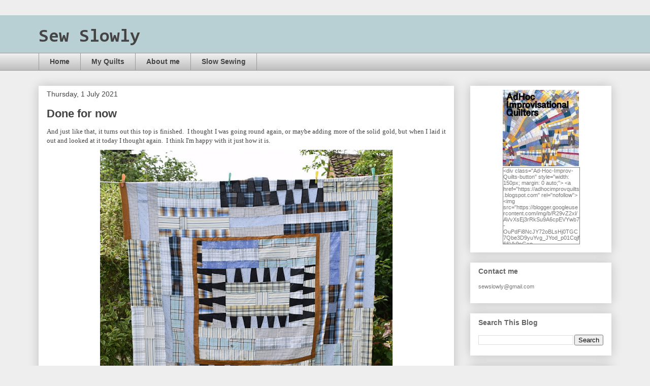

--- FILE ---
content_type: text/html; charset=UTF-8
request_url: https://www.sewslowly.com/2021/07/done-for-now.html
body_size: 18133
content:
<!DOCTYPE html>
<html class='v2' dir='ltr' xmlns='http://www.w3.org/1999/xhtml' xmlns:b='http://www.google.com/2005/gml/b' xmlns:data='http://www.google.com/2005/gml/data' xmlns:expr='http://www.google.com/2005/gml/expr'>
<head>
<link href='https://www.blogger.com/static/v1/widgets/335934321-css_bundle_v2.css' rel='stylesheet' type='text/css'/>
<meta content='width=1100' name='viewport'/>
<meta content='text/html; charset=UTF-8' http-equiv='Content-Type'/>
<meta content='blogger' name='generator'/>
<link href='https://www.sewslowly.com/favicon.ico' rel='icon' type='image/x-icon'/>
<link href='https://www.sewslowly.com/2021/07/done-for-now.html' rel='canonical'/>
<link rel="alternate" type="application/atom+xml" title="  Sew Slowly - Atom" href="https://www.sewslowly.com/feeds/posts/default" />
<link rel="alternate" type="application/rss+xml" title="  Sew Slowly - RSS" href="https://www.sewslowly.com/feeds/posts/default?alt=rss" />
<link rel="service.post" type="application/atom+xml" title="  Sew Slowly - Atom" href="https://www.blogger.com/feeds/8569814896996066785/posts/default" />

<link rel="alternate" type="application/atom+xml" title="  Sew Slowly - Atom" href="https://www.sewslowly.com/feeds/7362312344192567416/comments/default" />
<!--Can't find substitution for tag [blog.ieCssRetrofitLinks]-->
<link href='https://blogger.googleusercontent.com/img/b/R29vZ2xl/AVvXsEjbQJ4jh-l0LHcPayEyY6GgIkFxQ_b5-aLG2iwxuoZJ4_gj0yajStIHhORjGtRfPiQr285qCDFeURdKJwaZBsRmt6vjffzeaC6OYfaEy4imDByd48S2iiZDGfUJq7wKEUziKvtHal1DFP5_/w576-h640/DSC_5547.JPG' rel='image_src'/>
<meta content='https://www.sewslowly.com/2021/07/done-for-now.html' property='og:url'/>
<meta content='Done for now' property='og:title'/>
<meta content='And just like that, it turns out this top is finished.  I thought I was going round again, or maybe adding more of the solid gold, but when ...' property='og:description'/>
<meta content='https://blogger.googleusercontent.com/img/b/R29vZ2xl/AVvXsEjbQJ4jh-l0LHcPayEyY6GgIkFxQ_b5-aLG2iwxuoZJ4_gj0yajStIHhORjGtRfPiQr285qCDFeURdKJwaZBsRmt6vjffzeaC6OYfaEy4imDByd48S2iiZDGfUJq7wKEUziKvtHal1DFP5_/w1200-h630-p-k-no-nu/DSC_5547.JPG' property='og:image'/>
<title>  Sew Slowly: Done for now</title>
<style type='text/css'>@font-face{font-family:'Consolas';font-style:normal;font-weight:700;font-display:swap;src:url(//fonts.gstatic.com/l/font?kit=X7nh4bA-A_-9jbjWaz4G4dzmOg3b7XZz&skey=ed6f0b47e729851b&v=v20)format('woff2');unicode-range:U+0000-00FF,U+0131,U+0152-0153,U+02BB-02BC,U+02C6,U+02DA,U+02DC,U+0304,U+0308,U+0329,U+2000-206F,U+20AC,U+2122,U+2191,U+2193,U+2212,U+2215,U+FEFF,U+FFFD;}</style>
<style id='page-skin-1' type='text/css'><!--
/*
-----------------------------------------------
Blogger Template Style
Name:     Awesome Inc.
Designer: Tina Chen
URL:      tinachen.org
----------------------------------------------- */
/* Content
----------------------------------------------- */
body {
font: normal normal 13px Arial, Tahoma, Helvetica, FreeSans, sans-serif;
color: #444444;
background: #eeeeee none repeat scroll top left;
}
html body .content-outer {
min-width: 0;
max-width: 100%;
width: 100%;
}
a:link {
text-decoration: none;
color: #25199c;
}
a:visited {
text-decoration: none;
color: #9c2519;
}
a:hover {
text-decoration: underline;
color: #9c1990;
}
.body-fauxcolumn-outer .cap-top {
position: absolute;
z-index: 1;
height: 276px;
width: 100%;
background: transparent none repeat-x scroll top left;
_background-image: none;
}
/* Columns
----------------------------------------------- */
.content-inner {
padding: 0;
}
.header-inner .section {
margin: 0 16px;
}
.tabs-inner .section {
margin: 0 16px;
}
.main-inner {
padding-top: 30px;
}
.main-inner .column-center-inner,
.main-inner .column-left-inner,
.main-inner .column-right-inner {
padding: 0 5px;
}
*+html body .main-inner .column-center-inner {
margin-top: -30px;
}
#layout .main-inner .column-center-inner {
margin-top: 0;
}
/* Header
----------------------------------------------- */
.header-outer {
margin: 0 0 0 0;
background: #b8d0d4 none repeat scroll 0 0;
}
.Header h1 {
font: normal bold 36px Consolas;
color: #444444;
text-shadow: 0 0 -1px #000000;
}
.Header h1 a {
color: #444444;
}
.Header .description {
font: normal normal 14px Verdana, Geneva, sans-serif;
color: #444444;
}
.header-inner .Header .titlewrapper,
.header-inner .Header .descriptionwrapper {
padding-left: 0;
padding-right: 0;
margin-bottom: 0;
}
.header-inner .Header .titlewrapper {
padding-top: 22px;
}
/* Tabs
----------------------------------------------- */
.tabs-outer {
overflow: hidden;
position: relative;
background: #eeeeee url(//www.blogblog.com/1kt/awesomeinc/tabs_gradient_light.png) repeat scroll 0 0;
}
#layout .tabs-outer {
overflow: visible;
}
.tabs-cap-top, .tabs-cap-bottom {
position: absolute;
width: 100%;
border-top: 1px solid #999999;
}
.tabs-cap-bottom {
bottom: 0;
}
.tabs-inner .widget li a {
display: inline-block;
margin: 0;
padding: .6em 1.5em;
font: normal bold 14px Arial, Tahoma, Helvetica, FreeSans, sans-serif;
color: #444444;
border-top: 1px solid #999999;
border-bottom: 1px solid #999999;
border-left: 1px solid #999999;
height: 16px;
line-height: 16px;
}
.tabs-inner .widget li:last-child a {
border-right: 1px solid #999999;
}
.tabs-inner .widget li.selected a, .tabs-inner .widget li a:hover {
background: #666666 url(//www.blogblog.com/1kt/awesomeinc/tabs_gradient_light.png) repeat-x scroll 0 -100px;
color: #ffffff;
}
/* Headings
----------------------------------------------- */
h2 {
font: normal bold 14px Verdana, Geneva, sans-serif;
color: #666666;
}
/* Widgets
----------------------------------------------- */
.main-inner .section {
margin: 0 27px;
padding: 0;
}
.main-inner .column-left-outer,
.main-inner .column-right-outer {
margin-top: 0;
}
#layout .main-inner .column-left-outer,
#layout .main-inner .column-right-outer {
margin-top: 0;
}
.main-inner .column-left-inner,
.main-inner .column-right-inner {
background: transparent none repeat 0 0;
-moz-box-shadow: 0 0 0 rgba(0, 0, 0, .2);
-webkit-box-shadow: 0 0 0 rgba(0, 0, 0, .2);
-goog-ms-box-shadow: 0 0 0 rgba(0, 0, 0, .2);
box-shadow: 0 0 0 rgba(0, 0, 0, .2);
-moz-border-radius: 0;
-webkit-border-radius: 0;
-goog-ms-border-radius: 0;
border-radius: 0;
}
#layout .main-inner .column-left-inner,
#layout .main-inner .column-right-inner {
margin-top: 0;
}
.sidebar .widget {
font: normal normal 11px Verdana, Geneva, sans-serif;
color: #777777;
}
.sidebar .widget a:link {
color: #666666;
}
.sidebar .widget a:visited {
color: #444444;
}
.sidebar .widget a:hover {
color: #469c4d;
}
.sidebar .widget h2 {
text-shadow: 0 0 -1px #000000;
}
.main-inner .widget {
background-color: #ffffff;
border: 1px solid #ffffff;
padding: 0 15px 15px;
margin: 20px -16px;
-moz-box-shadow: 0 0 20px rgba(0, 0, 0, .2);
-webkit-box-shadow: 0 0 20px rgba(0, 0, 0, .2);
-goog-ms-box-shadow: 0 0 20px rgba(0, 0, 0, .2);
box-shadow: 0 0 20px rgba(0, 0, 0, .2);
-moz-border-radius: 0;
-webkit-border-radius: 0;
-goog-ms-border-radius: 0;
border-radius: 0;
}
.main-inner .widget h2 {
margin: 0 -15px;
padding: .6em 15px .5em;
border-bottom: 1px solid transparent;
}
.footer-inner .widget h2 {
padding: 0 0 .4em;
border-bottom: 1px solid transparent;
}
.main-inner .widget h2 + div, .footer-inner .widget h2 + div {
border-top: 1px solid #ffffff;
padding-top: 8px;
}
.main-inner .widget .widget-content {
margin: 0 -15px;
padding: 7px 15px 0;
}
.main-inner .widget ul, .main-inner .widget #ArchiveList ul.flat {
margin: -8px -15px 0;
padding: 0;
list-style: none;
}
.main-inner .widget #ArchiveList {
margin: -8px 0 0;
}
.main-inner .widget ul li, .main-inner .widget #ArchiveList ul.flat li {
padding: .5em 15px;
text-indent: 0;
color: #777777;
border-top: 1px solid #ffffff;
border-bottom: 1px solid transparent;
}
.main-inner .widget #ArchiveList ul li {
padding-top: .25em;
padding-bottom: .25em;
}
.main-inner .widget ul li:first-child, .main-inner .widget #ArchiveList ul.flat li:first-child {
border-top: none;
}
.main-inner .widget ul li:last-child, .main-inner .widget #ArchiveList ul.flat li:last-child {
border-bottom: none;
}
.post-body {
position: relative;
}
.main-inner .widget .post-body ul {
padding: 0 2.5em;
margin: .5em 0;
list-style: disc;
}
.main-inner .widget .post-body ul li {
padding: 0.25em 0;
margin-bottom: .25em;
color: #444444;
border: none;
}
.footer-inner .widget ul {
padding: 0;
list-style: none;
}
.widget .zippy {
color: #777777;
}
/* Posts
----------------------------------------------- */
body .main-inner .Blog {
padding: 0;
margin-bottom: 1em;
background-color: transparent;
border: none;
-moz-box-shadow: 0 0 0 rgba(0, 0, 0, 0);
-webkit-box-shadow: 0 0 0 rgba(0, 0, 0, 0);
-goog-ms-box-shadow: 0 0 0 rgba(0, 0, 0, 0);
box-shadow: 0 0 0 rgba(0, 0, 0, 0);
}
.main-inner .section:last-child .Blog:last-child {
padding: 0;
margin-bottom: 1em;
}
.main-inner .widget h2.date-header {
margin: 0 -15px 1px;
padding: 0 0 0 0;
font: normal normal 14px Arial, Tahoma, Helvetica, FreeSans, sans-serif;
color: #444444;
background: transparent none no-repeat scroll top left;
border-top: 0 solid #ffffff;
border-bottom: 1px solid transparent;
-moz-border-radius-topleft: 0;
-moz-border-radius-topright: 0;
-webkit-border-top-left-radius: 0;
-webkit-border-top-right-radius: 0;
border-top-left-radius: 0;
border-top-right-radius: 0;
position: static;
bottom: 100%;
right: 15px;
text-shadow: 0 0 -1px #000000;
}
.main-inner .widget h2.date-header span {
font: normal normal 14px Arial, Tahoma, Helvetica, FreeSans, sans-serif;
display: block;
padding: .5em 15px;
border-left: 0 solid #ffffff;
border-right: 0 solid #ffffff;
}
.date-outer {
position: relative;
margin: 30px 0 20px;
padding: 0 15px;
background-color: #ffffff;
border: 1px solid #ffffff;
-moz-box-shadow: 0 0 20px rgba(0, 0, 0, .2);
-webkit-box-shadow: 0 0 20px rgba(0, 0, 0, .2);
-goog-ms-box-shadow: 0 0 20px rgba(0, 0, 0, .2);
box-shadow: 0 0 20px rgba(0, 0, 0, .2);
-moz-border-radius: 0;
-webkit-border-radius: 0;
-goog-ms-border-radius: 0;
border-radius: 0;
}
.date-outer:first-child {
margin-top: 0;
}
.date-outer:last-child {
margin-bottom: 20px;
-moz-border-radius-bottomleft: 0;
-moz-border-radius-bottomright: 0;
-webkit-border-bottom-left-radius: 0;
-webkit-border-bottom-right-radius: 0;
-goog-ms-border-bottom-left-radius: 0;
-goog-ms-border-bottom-right-radius: 0;
border-bottom-left-radius: 0;
border-bottom-right-radius: 0;
}
.date-posts {
margin: 0 -15px;
padding: 0 15px;
clear: both;
}
.post-outer, .inline-ad {
border-top: 1px solid #ffffff;
margin: 0 -15px;
padding: 15px 15px;
}
.post-outer {
padding-bottom: 10px;
}
.post-outer:first-child {
padding-top: 0;
border-top: none;
}
.post-outer:last-child, .inline-ad:last-child {
border-bottom: none;
}
.post-body {
position: relative;
}
.post-body img {
padding: 8px;
background: transparent;
border: 1px solid transparent;
-moz-box-shadow: 0 0 0 rgba(0, 0, 0, .2);
-webkit-box-shadow: 0 0 0 rgba(0, 0, 0, .2);
box-shadow: 0 0 0 rgba(0, 0, 0, .2);
-moz-border-radius: 0;
-webkit-border-radius: 0;
border-radius: 0;
}
h3.post-title, h4 {
font: normal bold 22px Arial, Tahoma, Helvetica, FreeSans, sans-serif;
color: #444444;
}
h3.post-title a {
font: normal bold 22px Arial, Tahoma, Helvetica, FreeSans, sans-serif;
color: #444444;
}
h3.post-title a:hover {
color: #9c1990;
text-decoration: underline;
}
.post-header {
margin: 0 0 1em;
}
.post-body {
line-height: 1.4;
}
.post-outer h2 {
color: #444444;
}
.post-footer {
margin: 1.5em 0 0;
}
#blog-pager {
padding: 15px;
font-size: 120%;
background-color: #ffffff;
border: 1px solid #ffffff;
-moz-box-shadow: 0 0 20px rgba(0, 0, 0, .2);
-webkit-box-shadow: 0 0 20px rgba(0, 0, 0, .2);
-goog-ms-box-shadow: 0 0 20px rgba(0, 0, 0, .2);
box-shadow: 0 0 20px rgba(0, 0, 0, .2);
-moz-border-radius: 0;
-webkit-border-radius: 0;
-goog-ms-border-radius: 0;
border-radius: 0;
-moz-border-radius-topleft: 0;
-moz-border-radius-topright: 0;
-webkit-border-top-left-radius: 0;
-webkit-border-top-right-radius: 0;
-goog-ms-border-top-left-radius: 0;
-goog-ms-border-top-right-radius: 0;
border-top-left-radius: 0;
border-top-right-radius-topright: 0;
margin-top: 1em;
}
.blog-feeds, .post-feeds {
margin: 1em 0;
text-align: center;
color: #444444;
}
.blog-feeds a, .post-feeds a {
color: #1a919c;
}
.blog-feeds a:visited, .post-feeds a:visited {
color: #1b3b66;
}
.blog-feeds a:hover, .post-feeds a:hover {
color: #469c4d;
}
.post-outer .comments {
margin-top: 2em;
}
/* Comments
----------------------------------------------- */
.comments .comments-content .icon.blog-author {
background-repeat: no-repeat;
background-image: url([data-uri]);
}
.comments .comments-content .loadmore a {
border-top: 1px solid #999999;
border-bottom: 1px solid #999999;
}
.comments .continue {
border-top: 2px solid #999999;
}
/* Footer
----------------------------------------------- */
.footer-outer {
margin: -20px 0 -1px;
padding: 20px 0 0;
color: #444444;
overflow: hidden;
}
.footer-fauxborder-left {
border-top: 1px solid #ffffff;
background: #ffffff none repeat scroll 0 0;
-moz-box-shadow: 0 0 20px rgba(0, 0, 0, .2);
-webkit-box-shadow: 0 0 20px rgba(0, 0, 0, .2);
-goog-ms-box-shadow: 0 0 20px rgba(0, 0, 0, .2);
box-shadow: 0 0 20px rgba(0, 0, 0, .2);
margin: 0 -20px;
}
/* Mobile
----------------------------------------------- */
body.mobile {
background-size: auto;
}
.mobile .body-fauxcolumn-outer {
background: transparent none repeat scroll top left;
}
*+html body.mobile .main-inner .column-center-inner {
margin-top: 0;
}
.mobile .main-inner .widget {
padding: 0 0 15px;
}
.mobile .main-inner .widget h2 + div,
.mobile .footer-inner .widget h2 + div {
border-top: none;
padding-top: 0;
}
.mobile .footer-inner .widget h2 {
padding: 0.5em 0;
border-bottom: none;
}
.mobile .main-inner .widget .widget-content {
margin: 0;
padding: 7px 0 0;
}
.mobile .main-inner .widget ul,
.mobile .main-inner .widget #ArchiveList ul.flat {
margin: 0 -15px 0;
}
.mobile .main-inner .widget h2.date-header {
right: 0;
}
.mobile .date-header span {
padding: 0.4em 0;
}
.mobile .date-outer:first-child {
margin-bottom: 0;
border: 1px solid #ffffff;
-moz-border-radius-topleft: 0;
-moz-border-radius-topright: 0;
-webkit-border-top-left-radius: 0;
-webkit-border-top-right-radius: 0;
-goog-ms-border-top-left-radius: 0;
-goog-ms-border-top-right-radius: 0;
border-top-left-radius: 0;
border-top-right-radius: 0;
}
.mobile .date-outer {
border-color: #ffffff;
border-width: 0 1px 1px;
}
.mobile .date-outer:last-child {
margin-bottom: 0;
}
.mobile .main-inner {
padding: 0;
}
.mobile .header-inner .section {
margin: 0;
}
.mobile .post-outer, .mobile .inline-ad {
padding: 5px 0;
}
.mobile .tabs-inner .section {
margin: 0 10px;
}
.mobile .main-inner .widget h2 {
margin: 0;
padding: 0;
}
.mobile .main-inner .widget h2.date-header span {
padding: 0;
}
.mobile .main-inner .widget .widget-content {
margin: 0;
padding: 7px 0 0;
}
.mobile #blog-pager {
border: 1px solid transparent;
background: #ffffff none repeat scroll 0 0;
}
.mobile .main-inner .column-left-inner,
.mobile .main-inner .column-right-inner {
background: transparent none repeat 0 0;
-moz-box-shadow: none;
-webkit-box-shadow: none;
-goog-ms-box-shadow: none;
box-shadow: none;
}
.mobile .date-posts {
margin: 0;
padding: 0;
}
.mobile .footer-fauxborder-left {
margin: 0;
border-top: inherit;
}
.mobile .main-inner .section:last-child .Blog:last-child {
margin-bottom: 0;
}
.mobile-index-contents {
color: #444444;
}
.mobile .mobile-link-button {
background: #25199c url(//www.blogblog.com/1kt/awesomeinc/tabs_gradient_light.png) repeat scroll 0 0;
}
.mobile-link-button a:link, .mobile-link-button a:visited {
color: #ffffff;
}
.mobile .tabs-inner .PageList .widget-content {
background: transparent;
border-top: 1px solid;
border-color: #999999;
color: #444444;
}
.mobile .tabs-inner .PageList .widget-content .pagelist-arrow {
border-left: 1px solid #999999;
}
.post-body img {
max-width:660px;
max-height:auto;
}
#sidebar-right-1{
font-size: 80%;
}
--></style>
<style id='template-skin-1' type='text/css'><!--
body {
min-width: 1160px;
}
.content-outer, .content-fauxcolumn-outer, .region-inner {
min-width: 1160px;
max-width: 1160px;
_width: 1160px;
}
.main-inner .columns {
padding-left: 0;
padding-right: 310px;
}
.main-inner .fauxcolumn-center-outer {
left: 0;
right: 310px;
/* IE6 does not respect left and right together */
_width: expression(this.parentNode.offsetWidth -
parseInt("0") -
parseInt("310px") + 'px');
}
.main-inner .fauxcolumn-left-outer {
width: 0;
}
.main-inner .fauxcolumn-right-outer {
width: 310px;
}
.main-inner .column-left-outer {
width: 0;
right: 100%;
margin-left: -0;
}
.main-inner .column-right-outer {
width: 310px;
margin-right: -310px;
}
#layout {
min-width: 0;
}
#layout .content-outer {
min-width: 0;
width: 800px;
}
#layout .region-inner {
min-width: 0;
width: auto;
}
--></style>
<style type='text/css'> 
/* hiding home box link */
 #blog-pager{display:none !important;} </style>
<link href='https://www.blogger.com/dyn-css/authorization.css?targetBlogID=8569814896996066785&amp;zx=953bc30a-fb28-415a-810f-23756d7e804f' media='none' onload='if(media!=&#39;all&#39;)media=&#39;all&#39;' rel='stylesheet'/><noscript><link href='https://www.blogger.com/dyn-css/authorization.css?targetBlogID=8569814896996066785&amp;zx=953bc30a-fb28-415a-810f-23756d7e804f' rel='stylesheet'/></noscript>
<meta name='google-adsense-platform-account' content='ca-host-pub-1556223355139109'/>
<meta name='google-adsense-platform-domain' content='blogspot.com'/>

</head>
<body class='loading variant-light'>
<div class='navbar no-items section' id='navbar'>
</div>
<div class='body-fauxcolumns'>
<div class='fauxcolumn-outer body-fauxcolumn-outer'>
<div class='cap-top'>
<div class='cap-left'></div>
<div class='cap-right'></div>
</div>
<div class='fauxborder-left'>
<div class='fauxborder-right'></div>
<div class='fauxcolumn-inner'>
</div>
</div>
<div class='cap-bottom'>
<div class='cap-left'></div>
<div class='cap-right'></div>
</div>
</div>
</div>
<div class='content'>
<div class='content-fauxcolumns'>
<div class='fauxcolumn-outer content-fauxcolumn-outer'>
<div class='cap-top'>
<div class='cap-left'></div>
<div class='cap-right'></div>
</div>
<div class='fauxborder-left'>
<div class='fauxborder-right'></div>
<div class='fauxcolumn-inner'>
</div>
</div>
<div class='cap-bottom'>
<div class='cap-left'></div>
<div class='cap-right'></div>
</div>
</div>
</div>
<div class='content-outer'>
<div class='content-cap-top cap-top'>
<div class='cap-left'></div>
<div class='cap-right'></div>
</div>
<div class='fauxborder-left content-fauxborder-left'>
<div class='fauxborder-right content-fauxborder-right'></div>
<div class='content-inner'>
<header>
<div class='header-outer'>
<div class='header-cap-top cap-top'>
<div class='cap-left'></div>
<div class='cap-right'></div>
</div>
<div class='fauxborder-left header-fauxborder-left'>
<div class='fauxborder-right header-fauxborder-right'></div>
<div class='region-inner header-inner'>
<div class='header section' id='header'><div class='widget Header' data-version='1' id='Header1'>
<div id='header-inner'>
<div class='titlewrapper'>
<h1 class='title'>
<a href='https://www.sewslowly.com/'>
  Sew Slowly
</a>
</h1>
</div>
<div class='descriptionwrapper'>
<p class='description'><span>
</span></p>
</div>
</div>
</div></div>
</div>
</div>
<div class='header-cap-bottom cap-bottom'>
<div class='cap-left'></div>
<div class='cap-right'></div>
</div>
</div>
</header>
<div class='tabs-outer'>
<div class='tabs-cap-top cap-top'>
<div class='cap-left'></div>
<div class='cap-right'></div>
</div>
<div class='fauxborder-left tabs-fauxborder-left'>
<div class='fauxborder-right tabs-fauxborder-right'></div>
<div class='region-inner tabs-inner'>
<div class='tabs section' id='crosscol'><div class='widget PageList' data-version='1' id='PageList1'>
<h2>Pages</h2>
<div class='widget-content'>
<ul>
<li>
<a href='https://www.sewslowly.com/'>Home</a>
</li>
<li>
<a href='https://www.sewslowly.com/p/my-quilts.html'>My Quilts</a>
</li>
<li>
<a href='https://www.sewslowly.com/p/about.html'>About me</a>
</li>
<li>
<a href='https://www.sewslowly.com/p/slow-sewing.html'>Slow Sewing</a>
</li>
</ul>
<div class='clear'></div>
</div>
</div></div>
<div class='tabs no-items section' id='crosscol-overflow'></div>
</div>
</div>
<div class='tabs-cap-bottom cap-bottom'>
<div class='cap-left'></div>
<div class='cap-right'></div>
</div>
</div>
<div class='main-outer'>
<div class='main-cap-top cap-top'>
<div class='cap-left'></div>
<div class='cap-right'></div>
</div>
<div class='fauxborder-left main-fauxborder-left'>
<div class='fauxborder-right main-fauxborder-right'></div>
<div class='region-inner main-inner'>
<div class='columns fauxcolumns'>
<div class='fauxcolumn-outer fauxcolumn-center-outer'>
<div class='cap-top'>
<div class='cap-left'></div>
<div class='cap-right'></div>
</div>
<div class='fauxborder-left'>
<div class='fauxborder-right'></div>
<div class='fauxcolumn-inner'>
</div>
</div>
<div class='cap-bottom'>
<div class='cap-left'></div>
<div class='cap-right'></div>
</div>
</div>
<div class='fauxcolumn-outer fauxcolumn-left-outer'>
<div class='cap-top'>
<div class='cap-left'></div>
<div class='cap-right'></div>
</div>
<div class='fauxborder-left'>
<div class='fauxborder-right'></div>
<div class='fauxcolumn-inner'>
</div>
</div>
<div class='cap-bottom'>
<div class='cap-left'></div>
<div class='cap-right'></div>
</div>
</div>
<div class='fauxcolumn-outer fauxcolumn-right-outer'>
<div class='cap-top'>
<div class='cap-left'></div>
<div class='cap-right'></div>
</div>
<div class='fauxborder-left'>
<div class='fauxborder-right'></div>
<div class='fauxcolumn-inner'>
</div>
</div>
<div class='cap-bottom'>
<div class='cap-left'></div>
<div class='cap-right'></div>
</div>
</div>
<!-- corrects IE6 width calculation -->
<div class='columns-inner'>
<div class='column-center-outer'>
<div class='column-center-inner'>
<div class='main section' id='main'><div class='widget Blog' data-version='1' id='Blog1'>
<div class='blog-posts hfeed'>

          <div class="date-outer">
        
<h2 class='date-header'><span>Thursday, 1 July 2021</span></h2>

          <div class="date-posts">
        
<div class='post-outer'>
<div class='post hentry uncustomized-post-template' itemprop='blogPost' itemscope='itemscope' itemtype='http://schema.org/BlogPosting'>
<meta content='https://blogger.googleusercontent.com/img/b/R29vZ2xl/AVvXsEjbQJ4jh-l0LHcPayEyY6GgIkFxQ_b5-aLG2iwxuoZJ4_gj0yajStIHhORjGtRfPiQr285qCDFeURdKJwaZBsRmt6vjffzeaC6OYfaEy4imDByd48S2iiZDGfUJq7wKEUziKvtHal1DFP5_/w576-h640/DSC_5547.JPG' itemprop='image_url'/>
<meta content='8569814896996066785' itemprop='blogId'/>
<meta content='7362312344192567416' itemprop='postId'/>
<a name='7362312344192567416'></a>
<h3 class='post-title entry-title' itemprop='name'>
Done for now
</h3>
<div class='post-header'>
<div class='post-header-line-1'></div>
</div>
<div class='post-body entry-content' id='post-body-7362312344192567416' itemprop='description articleBody'>
<p></p><div style="text-align: justify;"><span style="font-family: verdana;">And just like that, it turns out this top is finished.&nbsp; I thought I was going round again, or maybe adding more of the solid gold, but when I laid it out and looked at it today I thought again.&nbsp; I think I'm happy with it just how it is.</span></div><div class="separator" style="clear: both; text-align: center;"><a href="https://blogger.googleusercontent.com/img/b/R29vZ2xl/AVvXsEjbQJ4jh-l0LHcPayEyY6GgIkFxQ_b5-aLG2iwxuoZJ4_gj0yajStIHhORjGtRfPiQr285qCDFeURdKJwaZBsRmt6vjffzeaC6OYfaEy4imDByd48S2iiZDGfUJq7wKEUziKvtHal1DFP5_/s800/DSC_5547.JPG" style="margin-left: 1em; margin-right: 1em;"><img border="0" data-original-height="800" data-original-width="720" height="640" src="https://blogger.googleusercontent.com/img/b/R29vZ2xl/AVvXsEjbQJ4jh-l0LHcPayEyY6GgIkFxQ_b5-aLG2iwxuoZJ4_gj0yajStIHhORjGtRfPiQr285qCDFeURdKJwaZBsRmt6vjffzeaC6OYfaEy4imDByd48S2iiZDGfUJq7wKEUziKvtHal1DFP5_/w576-h640/DSC_5547.JPG" width="576" /></a></div><div class="separator" style="clear: both; text-align: justify;"><span style="font-family: verdana;">This is the first quilt I have made where every single last scrap of it was shirt.&nbsp; No additions of any kind.&nbsp;&nbsp;</span></div><p></p>
<div style='clear: both;'></div>
</div>
<div class='post-footer'>
<div class='post-footer-line post-footer-line-1'>
<span class='post-author vcard'>
Posted by
<span class='fn' itemprop='author' itemscope='itemscope' itemtype='http://schema.org/Person'>
<meta content='https://www.blogger.com/profile/08417544341324291385' itemprop='url'/>
<a class='g-profile' href='https://www.blogger.com/profile/08417544341324291385' rel='author' title='author profile'>
<span itemprop='name'>Kaja</span>
</a>
</span>
</span>
<span class='post-timestamp'>
at
<meta content='https://www.sewslowly.com/2021/07/done-for-now.html' itemprop='url'/>
<a class='timestamp-link' href='https://www.sewslowly.com/2021/07/done-for-now.html' rel='bookmark' title='permanent link'><abbr class='published' itemprop='datePublished' title='2021-07-01T17:58:00+01:00'>17:58</abbr></a>
</span>
<span class='post-comment-link'>
</span>
<span class='post-icons'>
<span class='item-control blog-admin pid-1539871041'>
<a href='https://www.blogger.com/post-edit.g?blogID=8569814896996066785&postID=7362312344192567416&from=pencil' title='Edit Post'>
<img alt='' class='icon-action' height='18' src='https://resources.blogblog.com/img/icon18_edit_allbkg.gif' width='18'/>
</a>
</span>
</span>
<div class='post-share-buttons goog-inline-block'>
<a class='goog-inline-block share-button sb-email' href='https://www.blogger.com/share-post.g?blogID=8569814896996066785&postID=7362312344192567416&target=email' target='_blank' title='Email This'><span class='share-button-link-text'>Email This</span></a><a class='goog-inline-block share-button sb-blog' href='https://www.blogger.com/share-post.g?blogID=8569814896996066785&postID=7362312344192567416&target=blog' onclick='window.open(this.href, "_blank", "height=270,width=475"); return false;' target='_blank' title='BlogThis!'><span class='share-button-link-text'>BlogThis!</span></a><a class='goog-inline-block share-button sb-twitter' href='https://www.blogger.com/share-post.g?blogID=8569814896996066785&postID=7362312344192567416&target=twitter' target='_blank' title='Share to X'><span class='share-button-link-text'>Share to X</span></a><a class='goog-inline-block share-button sb-facebook' href='https://www.blogger.com/share-post.g?blogID=8569814896996066785&postID=7362312344192567416&target=facebook' onclick='window.open(this.href, "_blank", "height=430,width=640"); return false;' target='_blank' title='Share to Facebook'><span class='share-button-link-text'>Share to Facebook</span></a><a class='goog-inline-block share-button sb-pinterest' href='https://www.blogger.com/share-post.g?blogID=8569814896996066785&postID=7362312344192567416&target=pinterest' target='_blank' title='Share to Pinterest'><span class='share-button-link-text'>Share to Pinterest</span></a>
</div>
</div>
<div class='post-footer-line post-footer-line-2'>
<span class='post-labels'>
Labels:
<a href='https://www.sewslowly.com/search/label/Blue%20and%20brown' rel='tag'>Blue and brown</a>,
<a href='https://www.sewslowly.com/search/label/Modern%20Utility' rel='tag'>Modern Utility</a>,
<a href='https://www.sewslowly.com/search/label/shirts' rel='tag'>shirts</a>
</span>
</div>
<div class='post-footer-line post-footer-line-3'>
<span class='post-location'>
</span>
</div>
</div>
</div>
<div class='comments' id='comments'>
<a name='comments'></a>
<h4>14 comments:</h4>
<div id='Blog1_comments-block-wrapper'>
<dl class='avatar-comment-indent' id='comments-block'>
<dt class='comment-author ' id='c6187443093197460548'>
<a name='c6187443093197460548'></a>
<div class="avatar-image-container vcard"><span dir="ltr"><a href="https://www.blogger.com/profile/15705160384198590025" target="" rel="nofollow" onclick="" class="avatar-hovercard" id="av-6187443093197460548-15705160384198590025"><img src="https://resources.blogblog.com/img/blank.gif" width="35" height="35" class="delayLoad" style="display: none;" longdesc="//4.bp.blogspot.com/-WDwCHAH1USA/Zz6G_msFWuI/AAAAAAAAElk/9n80vs1h9jMQk94lgNpRreW79GaXSVt7QCK4BGAYYCw/s35/20231029%252520Yvonne%252520Fuchs%252520sq.jpg" alt="" title="Yvonne from Quilting Jetgirl">

<noscript><img src="//4.bp.blogspot.com/-WDwCHAH1USA/Zz6G_msFWuI/AAAAAAAAElk/9n80vs1h9jMQk94lgNpRreW79GaXSVt7QCK4BGAYYCw/s35/20231029%252520Yvonne%252520Fuchs%252520sq.jpg" width="35" height="35" class="photo" alt=""></noscript></a></span></div>
<a href='https://www.blogger.com/profile/15705160384198590025' rel='nofollow'>Yvonne from Quilting Jetgirl</a>
said...
</dt>
<dd class='comment-body' id='Blog1_cmt-6187443093197460548'>
<p>
Congratulations; it looks great! And I love that you were able to use every last scrap of the shirts to make it. I also appreciate how smoothly this one went compared to the last quilt top. :)
</p>
</dd>
<dd class='comment-footer'>
<span class='comment-timestamp'>
<a href='https://www.sewslowly.com/2021/07/done-for-now.html?showComment=1625164894670#c6187443093197460548' title='comment permalink'>
July 01, 2021 7:41 pm
</a>
<span class='item-control blog-admin pid-1270486346'>
<a class='comment-delete' href='https://www.blogger.com/comment/delete/8569814896996066785/6187443093197460548' title='Delete Comment'>
<img src='https://resources.blogblog.com/img/icon_delete13.gif'/>
</a>
</span>
</span>
</dd>
<dt class='comment-author ' id='c4341401464044173308'>
<a name='c4341401464044173308'></a>
<div class="avatar-image-container vcard"><span dir="ltr"><a href="https://www.blogger.com/profile/04079686021190332890" target="" rel="nofollow" onclick="" class="avatar-hovercard" id="av-4341401464044173308-04079686021190332890"><img src="https://resources.blogblog.com/img/blank.gif" width="35" height="35" class="delayLoad" style="display: none;" longdesc="//blogger.googleusercontent.com/img/b/R29vZ2xl/AVvXsEh6tU0-tbM1jxdfiVyleAmGZeWVpTwG99GndJ7mZOoKjmjGN4HVerTdgXw-B2WAlijs9LCDvBvseZgj2IxvvRBYYNlOnpN6JHFlDD5NvJv_eSmZ9NVhi-S4dTOptdcRmQ/s45-c/Pepperell+039.JPG" alt="" title="Julierose">

<noscript><img src="//blogger.googleusercontent.com/img/b/R29vZ2xl/AVvXsEh6tU0-tbM1jxdfiVyleAmGZeWVpTwG99GndJ7mZOoKjmjGN4HVerTdgXw-B2WAlijs9LCDvBvseZgj2IxvvRBYYNlOnpN6JHFlDD5NvJv_eSmZ9NVhi-S4dTOptdcRmQ/s45-c/Pepperell+039.JPG" width="35" height="35" class="photo" alt=""></noscript></a></span></div>
<a href='https://www.blogger.com/profile/04079686021190332890' rel='nofollow'>Julierose</a>
said...
</dt>
<dd class='comment-body' id='Blog1_cmt-4341401464044173308'>
<p>
Just a lovely finish--congrats on using up only shirts!! I bet this will be such a cozy-feeling quilt...what fun to quilt it, too--beautiful work, Kaja...<br />hugs Julierose
</p>
</dd>
<dd class='comment-footer'>
<span class='comment-timestamp'>
<a href='https://www.sewslowly.com/2021/07/done-for-now.html?showComment=1625165482800#c4341401464044173308' title='comment permalink'>
July 01, 2021 7:51 pm
</a>
<span class='item-control blog-admin pid-1497494188'>
<a class='comment-delete' href='https://www.blogger.com/comment/delete/8569814896996066785/4341401464044173308' title='Delete Comment'>
<img src='https://resources.blogblog.com/img/icon_delete13.gif'/>
</a>
</span>
</span>
</dd>
<dt class='comment-author ' id='c9153185557006307016'>
<a name='c9153185557006307016'></a>
<div class="avatar-image-container vcard"><span dir="ltr"><a href="https://www.blogger.com/profile/14423024947233260195" target="" rel="nofollow" onclick="" class="avatar-hovercard" id="av-9153185557006307016-14423024947233260195"><img src="https://resources.blogblog.com/img/blank.gif" width="35" height="35" class="delayLoad" style="display: none;" longdesc="//2.bp.blogspot.com/-fB_MvD33Gng/ZhrU4JxtkYI/AAAAAAAAQB4/h8ZtBqbBy9AhZoL-HriM-OkxVSgOUEMcACK4BGAYYCw/s35/Quilting%252BProgress%252B036.jpg" alt="" title="Robin">

<noscript><img src="//2.bp.blogspot.com/-fB_MvD33Gng/ZhrU4JxtkYI/AAAAAAAAQB4/h8ZtBqbBy9AhZoL-HriM-OkxVSgOUEMcACK4BGAYYCw/s35/Quilting%252BProgress%252B036.jpg" width="35" height="35" class="photo" alt=""></noscript></a></span></div>
<a href='https://www.blogger.com/profile/14423024947233260195' rel='nofollow'>Robin</a>
said...
</dt>
<dd class='comment-body' id='Blog1_cmt-9153185557006307016'>
<p>
It turned out great!  A really comfy looking quilt.  I bet it feels good to come to the end and feel done.
</p>
</dd>
<dd class='comment-footer'>
<span class='comment-timestamp'>
<a href='https://www.sewslowly.com/2021/07/done-for-now.html?showComment=1625166876941#c9153185557006307016' title='comment permalink'>
July 01, 2021 8:14 pm
</a>
<span class='item-control blog-admin pid-498729756'>
<a class='comment-delete' href='https://www.blogger.com/comment/delete/8569814896996066785/9153185557006307016' title='Delete Comment'>
<img src='https://resources.blogblog.com/img/icon_delete13.gif'/>
</a>
</span>
</span>
</dd>
<dt class='comment-author ' id='c82167861255587968'>
<a name='c82167861255587968'></a>
<div class="avatar-image-container avatar-stock"><span dir="ltr"><a href="https://www.blogger.com/profile/08568026693921160083" target="" rel="nofollow" onclick="" class="avatar-hovercard" id="av-82167861255587968-08568026693921160083"><img src="//www.blogger.com/img/blogger_logo_round_35.png" width="35" height="35" alt="" title="Wtrstone">

</a></span></div>
<a href='https://www.blogger.com/profile/08568026693921160083' rel='nofollow'>Wtrstone</a>
said...
</dt>
<dd class='comment-body' id='Blog1_cmt-82167861255587968'>
<p>
Love that it is all shirts... love that it just works. Learning so much from watching your process!<br />
</p>
</dd>
<dd class='comment-footer'>
<span class='comment-timestamp'>
<a href='https://www.sewslowly.com/2021/07/done-for-now.html?showComment=1625174487450#c82167861255587968' title='comment permalink'>
July 01, 2021 10:21 pm
</a>
<span class='item-control blog-admin pid-1520741913'>
<a class='comment-delete' href='https://www.blogger.com/comment/delete/8569814896996066785/82167861255587968' title='Delete Comment'>
<img src='https://resources.blogblog.com/img/icon_delete13.gif'/>
</a>
</span>
</span>
</dd>
<dt class='comment-author ' id='c4358683407079026725'>
<a name='c4358683407079026725'></a>
<div class="avatar-image-container vcard"><span dir="ltr"><a href="https://www.blogger.com/profile/15350950712546652314" target="" rel="nofollow" onclick="" class="avatar-hovercard" id="av-4358683407079026725-15350950712546652314"><img src="https://resources.blogblog.com/img/blank.gif" width="35" height="35" class="delayLoad" style="display: none;" longdesc="//blogger.googleusercontent.com/img/b/R29vZ2xl/AVvXsEh2N4SyGZNDudTdNOf7FLLKkK9n5u9k8FTmemzUdPqG5LqVL6prpoAB6bqydLvGDdVPd2WQxYMk4WDTjiCL6ovrIO5R8x-bjpmftF30PUF44ZKHPEFYtbiNNADxvm4R9w/s45-c/IMG_5360.JPG" alt="" title="O&amp;#39;Quilts">

<noscript><img src="//blogger.googleusercontent.com/img/b/R29vZ2xl/AVvXsEh2N4SyGZNDudTdNOf7FLLKkK9n5u9k8FTmemzUdPqG5LqVL6prpoAB6bqydLvGDdVPd2WQxYMk4WDTjiCL6ovrIO5R8x-bjpmftF30PUF44ZKHPEFYtbiNNADxvm4R9w/s45-c/IMG_5360.JPG" width="35" height="35" class="photo" alt=""></noscript></a></span></div>
<a href='https://www.blogger.com/profile/15350950712546652314' rel='nofollow'>O&#39;Quilts</a>
said...
</dt>
<dd class='comment-body' id='Blog1_cmt-4358683407079026725'>
<p>
This is my favorite one ever!! It is perfect ox
</p>
</dd>
<dd class='comment-footer'>
<span class='comment-timestamp'>
<a href='https://www.sewslowly.com/2021/07/done-for-now.html?showComment=1625184457744#c4358683407079026725' title='comment permalink'>
July 02, 2021 1:07 am
</a>
<span class='item-control blog-admin pid-201841366'>
<a class='comment-delete' href='https://www.blogger.com/comment/delete/8569814896996066785/4358683407079026725' title='Delete Comment'>
<img src='https://resources.blogblog.com/img/icon_delete13.gif'/>
</a>
</span>
</span>
</dd>
<dt class='comment-author ' id='c4466381191828579673'>
<a name='c4466381191828579673'></a>
<div class="avatar-image-container vcard"><span dir="ltr"><a href="https://www.blogger.com/profile/06181665241824945247" target="" rel="nofollow" onclick="" class="avatar-hovercard" id="av-4466381191828579673-06181665241824945247"><img src="https://resources.blogblog.com/img/blank.gif" width="35" height="35" class="delayLoad" style="display: none;" longdesc="//blogger.googleusercontent.com/img/b/R29vZ2xl/AVvXsEh2Y54IUiT5CSdXM67zopQPcrYu1kECqj1d0FYB3QZeadbwpRcxQvupm828EVUSepROPtvx-egJcK3aO63Bvc4qkqWKOWq2-XHpDiRUH8Dnkdu0vigwxu8s0MQ6grzTCQ/s45-c/*" alt="" title="Paulette">

<noscript><img src="//blogger.googleusercontent.com/img/b/R29vZ2xl/AVvXsEh2Y54IUiT5CSdXM67zopQPcrYu1kECqj1d0FYB3QZeadbwpRcxQvupm828EVUSepROPtvx-egJcK3aO63Bvc4qkqWKOWq2-XHpDiRUH8Dnkdu0vigwxu8s0MQ6grzTCQ/s45-c/*" width="35" height="35" class="photo" alt=""></noscript></a></span></div>
<a href='https://www.blogger.com/profile/06181665241824945247' rel='nofollow'>Paulette</a>
said...
</dt>
<dd class='comment-body' id='Blog1_cmt-4466381191828579673'>
<p>
Beautiful!  I love it that you are attuned to knowing when the quilt says this is it.
</p>
</dd>
<dd class='comment-footer'>
<span class='comment-timestamp'>
<a href='https://www.sewslowly.com/2021/07/done-for-now.html?showComment=1625190819926#c4466381191828579673' title='comment permalink'>
July 02, 2021 2:53 am
</a>
<span class='item-control blog-admin pid-1047980491'>
<a class='comment-delete' href='https://www.blogger.com/comment/delete/8569814896996066785/4466381191828579673' title='Delete Comment'>
<img src='https://resources.blogblog.com/img/icon_delete13.gif'/>
</a>
</span>
</span>
</dd>
<dt class='comment-author ' id='c688811087934330899'>
<a name='c688811087934330899'></a>
<div class="avatar-image-container avatar-stock"><span dir="ltr"><a href="https://www.blogger.com/profile/01942832808800906728" target="" rel="nofollow" onclick="" class="avatar-hovercard" id="av-688811087934330899-01942832808800906728"><img src="//www.blogger.com/img/blogger_logo_round_35.png" width="35" height="35" alt="" title="Linda @ kokaquilts">

</a></span></div>
<a href='https://www.blogger.com/profile/01942832808800906728' rel='nofollow'>Linda @ kokaquilts</a>
said...
</dt>
<dd class='comment-body' id='Blog1_cmt-688811087934330899'>
<p>
A wonderful finish Kaja! The last borders really work so well. Amazing way to use up those shirts! I read your extra post too over on AHIQ about flipping fabrics over, to get that &quot;tastefully understated&quot; look... something I must remember in the future.  
</p>
</dd>
<dd class='comment-footer'>
<span class='comment-timestamp'>
<a href='https://www.sewslowly.com/2021/07/done-for-now.html?showComment=1625199842229#c688811087934330899' title='comment permalink'>
July 02, 2021 5:24 am
</a>
<span class='item-control blog-admin pid-795498776'>
<a class='comment-delete' href='https://www.blogger.com/comment/delete/8569814896996066785/688811087934330899' title='Delete Comment'>
<img src='https://resources.blogblog.com/img/icon_delete13.gif'/>
</a>
</span>
</span>
</dd>
<dt class='comment-author ' id='c3618931916730489936'>
<a name='c3618931916730489936'></a>
<div class="avatar-image-container vcard"><span dir="ltr"><a href="https://www.blogger.com/profile/15593385265961892847" target="" rel="nofollow" onclick="" class="avatar-hovercard" id="av-3618931916730489936-15593385265961892847"><img src="https://resources.blogblog.com/img/blank.gif" width="35" height="35" class="delayLoad" style="display: none;" longdesc="//blogger.googleusercontent.com/img/b/R29vZ2xl/AVvXsEiaRM-CSpz1KojYX72fnODfnkPw1Mqo3sp3xFXVfZnV8FbnHTQzBiwpjeeTJWbpDsPmwrIONjk3e0LRy4HrjSbjt9_lxBhFlLo8yoxavbmZEXQhS1N2AOnx6ohAxUQGhA/s45-c/*" alt="" title="Quiltdivajulie">

<noscript><img src="//blogger.googleusercontent.com/img/b/R29vZ2xl/AVvXsEiaRM-CSpz1KojYX72fnODfnkPw1Mqo3sp3xFXVfZnV8FbnHTQzBiwpjeeTJWbpDsPmwrIONjk3e0LRy4HrjSbjt9_lxBhFlLo8yoxavbmZEXQhS1N2AOnx6ohAxUQGhA/s45-c/*" width="35" height="35" class="photo" alt=""></noscript></a></span></div>
<a href='https://www.blogger.com/profile/15593385265961892847' rel='nofollow'>Quiltdivajulie</a>
said...
</dt>
<dd class='comment-body' id='Blog1_cmt-3618931916730489936'>
<p>
I really, really, REALLY like this one!  What a fabulous quilt top!
</p>
</dd>
<dd class='comment-footer'>
<span class='comment-timestamp'>
<a href='https://www.sewslowly.com/2021/07/done-for-now.html?showComment=1625235320397#c3618931916730489936' title='comment permalink'>
July 02, 2021 3:15 pm
</a>
<span class='item-control blog-admin pid-1371030764'>
<a class='comment-delete' href='https://www.blogger.com/comment/delete/8569814896996066785/3618931916730489936' title='Delete Comment'>
<img src='https://resources.blogblog.com/img/icon_delete13.gif'/>
</a>
</span>
</span>
</dd>
<dt class='comment-author ' id='c1908300564948163344'>
<a name='c1908300564948163344'></a>
<div class="avatar-image-container vcard"><span dir="ltr"><a href="https://www.blogger.com/profile/01814407420789455322" target="" rel="nofollow" onclick="" class="avatar-hovercard" id="av-1908300564948163344-01814407420789455322"><img src="https://resources.blogblog.com/img/blank.gif" width="35" height="35" class="delayLoad" style="display: none;" longdesc="//blogger.googleusercontent.com/img/b/R29vZ2xl/AVvXsEj4ZOePHA8l0Ap2_TNoX5_2khufNkxR06qRbGntbppZQeayIH1QKqdFLVtooEXc5SvAHAGg9QBm2XP_fYw1B4uNgMVbhjHtuUTMVORqU0FxZFdfsbXC1qXsX0sq4jWJFg/s45-c/Delete+381.jpg" alt="" title="Kathleen">

<noscript><img src="//blogger.googleusercontent.com/img/b/R29vZ2xl/AVvXsEj4ZOePHA8l0Ap2_TNoX5_2khufNkxR06qRbGntbppZQeayIH1QKqdFLVtooEXc5SvAHAGg9QBm2XP_fYw1B4uNgMVbhjHtuUTMVORqU0FxZFdfsbXC1qXsX0sq4jWJFg/s45-c/Delete+381.jpg" width="35" height="35" class="photo" alt=""></noscript></a></span></div>
<a href='https://www.blogger.com/profile/01814407420789455322' rel='nofollow'>Kathleen</a>
said...
</dt>
<dd class='comment-body' id='Blog1_cmt-1908300564948163344'>
<p>
Wow! You ate amazing! <br />Kathleen - kakingsbury at verizon dot net
</p>
</dd>
<dd class='comment-footer'>
<span class='comment-timestamp'>
<a href='https://www.sewslowly.com/2021/07/done-for-now.html?showComment=1625248645640#c1908300564948163344' title='comment permalink'>
July 02, 2021 6:57 pm
</a>
<span class='item-control blog-admin pid-1021121646'>
<a class='comment-delete' href='https://www.blogger.com/comment/delete/8569814896996066785/1908300564948163344' title='Delete Comment'>
<img src='https://resources.blogblog.com/img/icon_delete13.gif'/>
</a>
</span>
</span>
</dd>
<dt class='comment-author ' id='c4432901736360122845'>
<a name='c4432901736360122845'></a>
<div class="avatar-image-container vcard"><span dir="ltr"><a href="https://www.blogger.com/profile/01814407420789455322" target="" rel="nofollow" onclick="" class="avatar-hovercard" id="av-4432901736360122845-01814407420789455322"><img src="https://resources.blogblog.com/img/blank.gif" width="35" height="35" class="delayLoad" style="display: none;" longdesc="//blogger.googleusercontent.com/img/b/R29vZ2xl/AVvXsEj4ZOePHA8l0Ap2_TNoX5_2khufNkxR06qRbGntbppZQeayIH1QKqdFLVtooEXc5SvAHAGg9QBm2XP_fYw1B4uNgMVbhjHtuUTMVORqU0FxZFdfsbXC1qXsX0sq4jWJFg/s45-c/Delete+381.jpg" alt="" title="Kathleen">

<noscript><img src="//blogger.googleusercontent.com/img/b/R29vZ2xl/AVvXsEj4ZOePHA8l0Ap2_TNoX5_2khufNkxR06qRbGntbppZQeayIH1QKqdFLVtooEXc5SvAHAGg9QBm2XP_fYw1B4uNgMVbhjHtuUTMVORqU0FxZFdfsbXC1qXsX0sq4jWJFg/s45-c/Delete+381.jpg" width="35" height="35" class="photo" alt=""></noscript></a></span></div>
<a href='https://www.blogger.com/profile/01814407420789455322' rel='nofollow'>Kathleen</a>
said...
</dt>
<dd class='comment-body' id='Blog1_cmt-4432901736360122845'>
<p>
Oops<br />You ARE amazing 
</p>
</dd>
<dd class='comment-footer'>
<span class='comment-timestamp'>
<a href='https://www.sewslowly.com/2021/07/done-for-now.html?showComment=1625248684104#c4432901736360122845' title='comment permalink'>
July 02, 2021 6:58 pm
</a>
<span class='item-control blog-admin pid-1021121646'>
<a class='comment-delete' href='https://www.blogger.com/comment/delete/8569814896996066785/4432901736360122845' title='Delete Comment'>
<img src='https://resources.blogblog.com/img/icon_delete13.gif'/>
</a>
</span>
</span>
</dd>
<dt class='comment-author ' id='c8916263703522834318'>
<a name='c8916263703522834318'></a>
<div class="avatar-image-container vcard"><span dir="ltr"><a href="https://www.blogger.com/profile/10878998557547047744" target="" rel="nofollow" onclick="" class="avatar-hovercard" id="av-8916263703522834318-10878998557547047744"><img src="https://resources.blogblog.com/img/blank.gif" width="35" height="35" class="delayLoad" style="display: none;" longdesc="//blogger.googleusercontent.com/img/b/R29vZ2xl/AVvXsEi1SZ5baZG_iXn3-u-RZXzBo-NOs8pWlieP4tNkGFhYyS9QbHgPGG-ojgcttjQn2bzmQVHQKLWlmitdtH2leMLlpO2HYds-ppmO67eobZg_C7NYminJRqfRXQ4O1OJueow/s45-c/20220121_112831.jpg" alt="" title="Kris">

<noscript><img src="//blogger.googleusercontent.com/img/b/R29vZ2xl/AVvXsEi1SZ5baZG_iXn3-u-RZXzBo-NOs8pWlieP4tNkGFhYyS9QbHgPGG-ojgcttjQn2bzmQVHQKLWlmitdtH2leMLlpO2HYds-ppmO67eobZg_C7NYminJRqfRXQ4O1OJueow/s45-c/20220121_112831.jpg" width="35" height="35" class="photo" alt=""></noscript></a></span></div>
<a href='https://www.blogger.com/profile/10878998557547047744' rel='nofollow'>Kris</a>
said...
</dt>
<dd class='comment-body' id='Blog1_cmt-8916263703522834318'>
<p>
I love everything about this quilt!
</p>
</dd>
<dd class='comment-footer'>
<span class='comment-timestamp'>
<a href='https://www.sewslowly.com/2021/07/done-for-now.html?showComment=1625320338956#c8916263703522834318' title='comment permalink'>
July 03, 2021 2:52 pm
</a>
<span class='item-control blog-admin pid-998852318'>
<a class='comment-delete' href='https://www.blogger.com/comment/delete/8569814896996066785/8916263703522834318' title='Delete Comment'>
<img src='https://resources.blogblog.com/img/icon_delete13.gif'/>
</a>
</span>
</span>
</dd>
<dt class='comment-author ' id='c5711952528536941426'>
<a name='c5711952528536941426'></a>
<div class="avatar-image-container vcard"><span dir="ltr"><a href="https://www.blogger.com/profile/03290945204269323129" target="" rel="nofollow" onclick="" class="avatar-hovercard" id="av-5711952528536941426-03290945204269323129"><img src="https://resources.blogblog.com/img/blank.gif" width="35" height="35" class="delayLoad" style="display: none;" longdesc="//3.bp.blogspot.com/-uQskbo4TkDQ/ZVd_4nhv2lI/AAAAAAAALSE/qWcI77QNIYwk0gb9ELjXAHNn1SC5twpvgCK4BGAYYCw/s35/*" alt="" title="Shelina">

<noscript><img src="//3.bp.blogspot.com/-uQskbo4TkDQ/ZVd_4nhv2lI/AAAAAAAALSE/qWcI77QNIYwk0gb9ELjXAHNn1SC5twpvgCK4BGAYYCw/s35/*" width="35" height="35" class="photo" alt=""></noscript></a></span></div>
<a href='https://www.blogger.com/profile/03290945204269323129' rel='nofollow'>Shelina</a>
said...
</dt>
<dd class='comment-body' id='Blog1_cmt-5711952528536941426'>
<p>
This is wonderful Kaja. I really like the blunt triangles. I recently went to a thrift shop and they had shirts at a great price so now I have a bunch of shirts too.
</p>
</dd>
<dd class='comment-footer'>
<span class='comment-timestamp'>
<a href='https://www.sewslowly.com/2021/07/done-for-now.html?showComment=1625458213190#c5711952528536941426' title='comment permalink'>
July 05, 2021 5:10 am
</a>
<span class='item-control blog-admin pid-719709442'>
<a class='comment-delete' href='https://www.blogger.com/comment/delete/8569814896996066785/5711952528536941426' title='Delete Comment'>
<img src='https://resources.blogblog.com/img/icon_delete13.gif'/>
</a>
</span>
</span>
</dd>
<dt class='comment-author ' id='c1847752208261236191'>
<a name='c1847752208261236191'></a>
<div class="avatar-image-container avatar-stock"><span dir="ltr"><a href="https://www.blogger.com/profile/01861433552460661701" target="" rel="nofollow" onclick="" class="avatar-hovercard" id="av-1847752208261236191-01861433552460661701"><img src="//www.blogger.com/img/blogger_logo_round_35.png" width="35" height="35" alt="" title="patty a.">

</a></span></div>
<a href='https://www.blogger.com/profile/01861433552460661701' rel='nofollow'>patty a.</a>
said...
</dt>
<dd class='comment-body' id='Blog1_cmt-1847752208261236191'>
<p>
Stunning!  An absolute knockout!  I was surprised because I didn&#39;t realize the pieced sections were as big as they are.    
</p>
</dd>
<dd class='comment-footer'>
<span class='comment-timestamp'>
<a href='https://www.sewslowly.com/2021/07/done-for-now.html?showComment=1625575004115#c1847752208261236191' title='comment permalink'>
July 06, 2021 1:36 pm
</a>
<span class='item-control blog-admin pid-119714235'>
<a class='comment-delete' href='https://www.blogger.com/comment/delete/8569814896996066785/1847752208261236191' title='Delete Comment'>
<img src='https://resources.blogblog.com/img/icon_delete13.gif'/>
</a>
</span>
</span>
</dd>
<dt class='comment-author ' id='c5484247523388073555'>
<a name='c5484247523388073555'></a>
<div class="avatar-image-container vcard"><span dir="ltr"><a href="https://www.blogger.com/profile/13233427034920359604" target="" rel="nofollow" onclick="" class="avatar-hovercard" id="av-5484247523388073555-13233427034920359604"><img src="https://resources.blogblog.com/img/blank.gif" width="35" height="35" class="delayLoad" style="display: none;" longdesc="//3.bp.blogspot.com/-erELola-Xjg/ZUs7vqYnmLI/AAAAAAAAIJM/6IXkj_MQbeINtD06abKKl7p0eqKvSEB3wCK4BGAYYCw/s35/*" alt="" title="Mystic Quilter">

<noscript><img src="//3.bp.blogspot.com/-erELola-Xjg/ZUs7vqYnmLI/AAAAAAAAIJM/6IXkj_MQbeINtD06abKKl7p0eqKvSEB3wCK4BGAYYCw/s35/*" width="35" height="35" class="photo" alt=""></noscript></a></span></div>
<a href='https://www.blogger.com/profile/13233427034920359604' rel='nofollow'>Mystic Quilter</a>
said...
</dt>
<dd class='comment-body' id='Blog1_cmt-5484247523388073555'>
<p>
Oh this is a treasure, I love how you&#39;ve married all the different parts together, it&#39;s so balanced.
</p>
</dd>
<dd class='comment-footer'>
<span class='comment-timestamp'>
<a href='https://www.sewslowly.com/2021/07/done-for-now.html?showComment=1625615424640#c5484247523388073555' title='comment permalink'>
July 07, 2021 12:50 am
</a>
<span class='item-control blog-admin pid-426695482'>
<a class='comment-delete' href='https://www.blogger.com/comment/delete/8569814896996066785/5484247523388073555' title='Delete Comment'>
<img src='https://resources.blogblog.com/img/icon_delete13.gif'/>
</a>
</span>
</span>
</dd>
</dl>
</div>
<p class='comment-footer'>
<a href='https://www.blogger.com/comment/fullpage/post/8569814896996066785/7362312344192567416' onclick='javascript:window.open(this.href, "bloggerPopup", "toolbar=0,location=0,statusbar=1,menubar=0,scrollbars=yes,width=640,height=500"); return false;'>Post a Comment</a>
</p>
</div>
</div>

        </div></div>
      
</div>
<div class='blog-pager' id='blog-pager'>
<span id='blog-pager-newer-link'>
<a class='blog-pager-newer-link' href='https://www.sewslowly.com/2021/07/the-shipping-forecast-done-and-dusted.html' id='Blog1_blog-pager-newer-link' title='Newer Post'>Newer Post</a>
</span>
<span id='blog-pager-older-link'>
<a class='blog-pager-older-link' href='https://www.sewslowly.com/2021/06/locking-locking.html' id='Blog1_blog-pager-older-link' title='Older Post'>Older Post</a>
</span>
<a class='home-link' href='https://www.sewslowly.com/'>Home</a>
</div>
<div class='clear'></div>
<div class='post-feeds'>
<div class='feed-links'>
Subscribe to:
<a class='feed-link' href='https://www.sewslowly.com/feeds/7362312344192567416/comments/default' target='_blank' type='application/atom+xml'>Post Comments (Atom)</a>
</div>
</div>
</div></div>
</div>
</div>
<div class='column-left-outer'>
<div class='column-left-inner'>
<aside>
</aside>
</div>
</div>
<div class='column-right-outer'>
<div class='column-right-inner'>
<aside>
<div class='sidebar section' id='sidebar-right-1'><div class='widget HTML' data-version='1' id='HTML6'>
<div class='widget-content'>
<!--grab button header -->
<div class="grab-button" style="width: 150px; margin: 0 auto;">
<img src="https://blogger.googleusercontent.com/img/b/R29vZ2xl/AVvXsEj3rRkSu9A6cpEVYwb7-OuPdFi8NcJY72oBLsHj0TGC7Qbe3D9yuYvg_JYod_p01Cqjf66Vk9sGxo-NgWR3ZvNjdBB16WQ93Ilt4UbrhXofxcXgVG_I-jWDQ4jjl5UNPo7LrwUhP7U7l0tl/s1600/KFindhornChoice1AHIQ.jpg" alt="Grab button for Ad Hoc Improv Quilts" width="150" height="150" />
<!--end grab button header -->
<!-- button code box -->
  <div style="margin: 0;
        padding: 0;
        border: 1px solid gray;
        width: 150px;
        height: 150px;
        overflow: scroll;">
&lt;div class="Ad-Hoc-Improv-Quilts-button" style="width: 150px; margin: 0 auto;">
&lt;a href="https://adhocimprovquilts.blogspot.com" rel="nofollow">
&lt;img src="https://blogger.googleusercontent.com/img/b/R29vZ2xl/AVvXsEj3rRkSu9A6cpEVYwb7-OuPdFi8NcJY72oBLsHj0TGC7Qbe3D9yuYvg_JYod_p01Cqjf66Vk9sGxo-NgWR3ZvNjdBB16WQ93Ilt4UbrhXofxcXgVG_I-jWDQ4jjl5UNPo7LrwUhP7U7l0tl/s1600/KFindhornChoice1AHIQ.jpg" alt="Ad Hoc Improv Quilts" width="150" height="150" />
&lt;/a>
&lt;/div>
</div> <!--end grab-button --></div>
</div>
<div class='clear'></div>
</div><div class='widget Text' data-version='1' id='Text1'>
<h2 class='title'>Contact me</h2>
<div class='widget-content'>
sewslowly@gmail.com<blockquote></blockquote>
</div>
<div class='clear'></div>
</div><div class='widget BlogSearch' data-version='1' id='BlogSearch1'>
<h2 class='title'>Search This Blog</h2>
<div class='widget-content'>
<div id='BlogSearch1_form'>
<form action='https://www.sewslowly.com/search' class='gsc-search-box' target='_top'>
<table cellpadding='0' cellspacing='0' class='gsc-search-box'>
<tbody>
<tr>
<td class='gsc-input'>
<input autocomplete='off' class='gsc-input' name='q' size='10' title='search' type='text' value=''/>
</td>
<td class='gsc-search-button'>
<input class='gsc-search-button' title='search' type='submit' value='Search'/>
</td>
</tr>
</tbody>
</table>
</form>
</div>
</div>
<div class='clear'></div>
</div><div class='widget BlogArchive' data-version='1' id='BlogArchive1'>
<h2>Blog Archive</h2>
<div class='widget-content'>
<div id='ArchiveList'>
<div id='BlogArchive1_ArchiveList'>
<ul class='hierarchy'>
<li class='archivedate collapsed'>
<a class='toggle' href='javascript:void(0)'>
<span class='zippy'>

        &#9658;&#160;
      
</span>
</a>
<a class='post-count-link' href='https://www.sewslowly.com/2024/'>
2024
</a>
<span class='post-count' dir='ltr'>(9)</span>
<ul class='hierarchy'>
<li class='archivedate collapsed'>
<a class='toggle' href='javascript:void(0)'>
<span class='zippy'>

        &#9658;&#160;
      
</span>
</a>
<a class='post-count-link' href='https://www.sewslowly.com/2024/07/'>
July
</a>
<span class='post-count' dir='ltr'>(1)</span>
</li>
</ul>
<ul class='hierarchy'>
<li class='archivedate collapsed'>
<a class='toggle' href='javascript:void(0)'>
<span class='zippy'>

        &#9658;&#160;
      
</span>
</a>
<a class='post-count-link' href='https://www.sewslowly.com/2024/06/'>
June
</a>
<span class='post-count' dir='ltr'>(1)</span>
</li>
</ul>
<ul class='hierarchy'>
<li class='archivedate collapsed'>
<a class='toggle' href='javascript:void(0)'>
<span class='zippy'>

        &#9658;&#160;
      
</span>
</a>
<a class='post-count-link' href='https://www.sewslowly.com/2024/05/'>
May
</a>
<span class='post-count' dir='ltr'>(1)</span>
</li>
</ul>
<ul class='hierarchy'>
<li class='archivedate collapsed'>
<a class='toggle' href='javascript:void(0)'>
<span class='zippy'>

        &#9658;&#160;
      
</span>
</a>
<a class='post-count-link' href='https://www.sewslowly.com/2024/04/'>
April
</a>
<span class='post-count' dir='ltr'>(4)</span>
</li>
</ul>
<ul class='hierarchy'>
<li class='archivedate collapsed'>
<a class='toggle' href='javascript:void(0)'>
<span class='zippy'>

        &#9658;&#160;
      
</span>
</a>
<a class='post-count-link' href='https://www.sewslowly.com/2024/03/'>
March
</a>
<span class='post-count' dir='ltr'>(2)</span>
</li>
</ul>
</li>
</ul>
<ul class='hierarchy'>
<li class='archivedate collapsed'>
<a class='toggle' href='javascript:void(0)'>
<span class='zippy'>

        &#9658;&#160;
      
</span>
</a>
<a class='post-count-link' href='https://www.sewslowly.com/2023/'>
2023
</a>
<span class='post-count' dir='ltr'>(26)</span>
<ul class='hierarchy'>
<li class='archivedate collapsed'>
<a class='toggle' href='javascript:void(0)'>
<span class='zippy'>

        &#9658;&#160;
      
</span>
</a>
<a class='post-count-link' href='https://www.sewslowly.com/2023/10/'>
October
</a>
<span class='post-count' dir='ltr'>(1)</span>
</li>
</ul>
<ul class='hierarchy'>
<li class='archivedate collapsed'>
<a class='toggle' href='javascript:void(0)'>
<span class='zippy'>

        &#9658;&#160;
      
</span>
</a>
<a class='post-count-link' href='https://www.sewslowly.com/2023/09/'>
September
</a>
<span class='post-count' dir='ltr'>(1)</span>
</li>
</ul>
<ul class='hierarchy'>
<li class='archivedate collapsed'>
<a class='toggle' href='javascript:void(0)'>
<span class='zippy'>

        &#9658;&#160;
      
</span>
</a>
<a class='post-count-link' href='https://www.sewslowly.com/2023/08/'>
August
</a>
<span class='post-count' dir='ltr'>(1)</span>
</li>
</ul>
<ul class='hierarchy'>
<li class='archivedate collapsed'>
<a class='toggle' href='javascript:void(0)'>
<span class='zippy'>

        &#9658;&#160;
      
</span>
</a>
<a class='post-count-link' href='https://www.sewslowly.com/2023/07/'>
July
</a>
<span class='post-count' dir='ltr'>(2)</span>
</li>
</ul>
<ul class='hierarchy'>
<li class='archivedate collapsed'>
<a class='toggle' href='javascript:void(0)'>
<span class='zippy'>

        &#9658;&#160;
      
</span>
</a>
<a class='post-count-link' href='https://www.sewslowly.com/2023/06/'>
June
</a>
<span class='post-count' dir='ltr'>(3)</span>
</li>
</ul>
<ul class='hierarchy'>
<li class='archivedate collapsed'>
<a class='toggle' href='javascript:void(0)'>
<span class='zippy'>

        &#9658;&#160;
      
</span>
</a>
<a class='post-count-link' href='https://www.sewslowly.com/2023/05/'>
May
</a>
<span class='post-count' dir='ltr'>(3)</span>
</li>
</ul>
<ul class='hierarchy'>
<li class='archivedate collapsed'>
<a class='toggle' href='javascript:void(0)'>
<span class='zippy'>

        &#9658;&#160;
      
</span>
</a>
<a class='post-count-link' href='https://www.sewslowly.com/2023/04/'>
April
</a>
<span class='post-count' dir='ltr'>(3)</span>
</li>
</ul>
<ul class='hierarchy'>
<li class='archivedate collapsed'>
<a class='toggle' href='javascript:void(0)'>
<span class='zippy'>

        &#9658;&#160;
      
</span>
</a>
<a class='post-count-link' href='https://www.sewslowly.com/2023/03/'>
March
</a>
<span class='post-count' dir='ltr'>(5)</span>
</li>
</ul>
<ul class='hierarchy'>
<li class='archivedate collapsed'>
<a class='toggle' href='javascript:void(0)'>
<span class='zippy'>

        &#9658;&#160;
      
</span>
</a>
<a class='post-count-link' href='https://www.sewslowly.com/2023/02/'>
February
</a>
<span class='post-count' dir='ltr'>(3)</span>
</li>
</ul>
<ul class='hierarchy'>
<li class='archivedate collapsed'>
<a class='toggle' href='javascript:void(0)'>
<span class='zippy'>

        &#9658;&#160;
      
</span>
</a>
<a class='post-count-link' href='https://www.sewslowly.com/2023/01/'>
January
</a>
<span class='post-count' dir='ltr'>(4)</span>
</li>
</ul>
</li>
</ul>
<ul class='hierarchy'>
<li class='archivedate collapsed'>
<a class='toggle' href='javascript:void(0)'>
<span class='zippy'>

        &#9658;&#160;
      
</span>
</a>
<a class='post-count-link' href='https://www.sewslowly.com/2022/'>
2022
</a>
<span class='post-count' dir='ltr'>(26)</span>
<ul class='hierarchy'>
<li class='archivedate collapsed'>
<a class='toggle' href='javascript:void(0)'>
<span class='zippy'>

        &#9658;&#160;
      
</span>
</a>
<a class='post-count-link' href='https://www.sewslowly.com/2022/12/'>
December
</a>
<span class='post-count' dir='ltr'>(5)</span>
</li>
</ul>
<ul class='hierarchy'>
<li class='archivedate collapsed'>
<a class='toggle' href='javascript:void(0)'>
<span class='zippy'>

        &#9658;&#160;
      
</span>
</a>
<a class='post-count-link' href='https://www.sewslowly.com/2022/11/'>
November
</a>
<span class='post-count' dir='ltr'>(3)</span>
</li>
</ul>
<ul class='hierarchy'>
<li class='archivedate collapsed'>
<a class='toggle' href='javascript:void(0)'>
<span class='zippy'>

        &#9658;&#160;
      
</span>
</a>
<a class='post-count-link' href='https://www.sewslowly.com/2022/08/'>
August
</a>
<span class='post-count' dir='ltr'>(4)</span>
</li>
</ul>
<ul class='hierarchy'>
<li class='archivedate collapsed'>
<a class='toggle' href='javascript:void(0)'>
<span class='zippy'>

        &#9658;&#160;
      
</span>
</a>
<a class='post-count-link' href='https://www.sewslowly.com/2022/07/'>
July
</a>
<span class='post-count' dir='ltr'>(2)</span>
</li>
</ul>
<ul class='hierarchy'>
<li class='archivedate collapsed'>
<a class='toggle' href='javascript:void(0)'>
<span class='zippy'>

        &#9658;&#160;
      
</span>
</a>
<a class='post-count-link' href='https://www.sewslowly.com/2022/06/'>
June
</a>
<span class='post-count' dir='ltr'>(1)</span>
</li>
</ul>
<ul class='hierarchy'>
<li class='archivedate collapsed'>
<a class='toggle' href='javascript:void(0)'>
<span class='zippy'>

        &#9658;&#160;
      
</span>
</a>
<a class='post-count-link' href='https://www.sewslowly.com/2022/05/'>
May
</a>
<span class='post-count' dir='ltr'>(4)</span>
</li>
</ul>
<ul class='hierarchy'>
<li class='archivedate collapsed'>
<a class='toggle' href='javascript:void(0)'>
<span class='zippy'>

        &#9658;&#160;
      
</span>
</a>
<a class='post-count-link' href='https://www.sewslowly.com/2022/04/'>
April
</a>
<span class='post-count' dir='ltr'>(2)</span>
</li>
</ul>
<ul class='hierarchy'>
<li class='archivedate collapsed'>
<a class='toggle' href='javascript:void(0)'>
<span class='zippy'>

        &#9658;&#160;
      
</span>
</a>
<a class='post-count-link' href='https://www.sewslowly.com/2022/03/'>
March
</a>
<span class='post-count' dir='ltr'>(2)</span>
</li>
</ul>
<ul class='hierarchy'>
<li class='archivedate collapsed'>
<a class='toggle' href='javascript:void(0)'>
<span class='zippy'>

        &#9658;&#160;
      
</span>
</a>
<a class='post-count-link' href='https://www.sewslowly.com/2022/02/'>
February
</a>
<span class='post-count' dir='ltr'>(2)</span>
</li>
</ul>
<ul class='hierarchy'>
<li class='archivedate collapsed'>
<a class='toggle' href='javascript:void(0)'>
<span class='zippy'>

        &#9658;&#160;
      
</span>
</a>
<a class='post-count-link' href='https://www.sewslowly.com/2022/01/'>
January
</a>
<span class='post-count' dir='ltr'>(1)</span>
</li>
</ul>
</li>
</ul>
<ul class='hierarchy'>
<li class='archivedate expanded'>
<a class='toggle' href='javascript:void(0)'>
<span class='zippy toggle-open'>

        &#9660;&#160;
      
</span>
</a>
<a class='post-count-link' href='https://www.sewslowly.com/2021/'>
2021
</a>
<span class='post-count' dir='ltr'>(55)</span>
<ul class='hierarchy'>
<li class='archivedate collapsed'>
<a class='toggle' href='javascript:void(0)'>
<span class='zippy'>

        &#9658;&#160;
      
</span>
</a>
<a class='post-count-link' href='https://www.sewslowly.com/2021/12/'>
December
</a>
<span class='post-count' dir='ltr'>(3)</span>
</li>
</ul>
<ul class='hierarchy'>
<li class='archivedate collapsed'>
<a class='toggle' href='javascript:void(0)'>
<span class='zippy'>

        &#9658;&#160;
      
</span>
</a>
<a class='post-count-link' href='https://www.sewslowly.com/2021/11/'>
November
</a>
<span class='post-count' dir='ltr'>(4)</span>
</li>
</ul>
<ul class='hierarchy'>
<li class='archivedate collapsed'>
<a class='toggle' href='javascript:void(0)'>
<span class='zippy'>

        &#9658;&#160;
      
</span>
</a>
<a class='post-count-link' href='https://www.sewslowly.com/2021/10/'>
October
</a>
<span class='post-count' dir='ltr'>(5)</span>
</li>
</ul>
<ul class='hierarchy'>
<li class='archivedate collapsed'>
<a class='toggle' href='javascript:void(0)'>
<span class='zippy'>

        &#9658;&#160;
      
</span>
</a>
<a class='post-count-link' href='https://www.sewslowly.com/2021/09/'>
September
</a>
<span class='post-count' dir='ltr'>(4)</span>
</li>
</ul>
<ul class='hierarchy'>
<li class='archivedate collapsed'>
<a class='toggle' href='javascript:void(0)'>
<span class='zippy'>

        &#9658;&#160;
      
</span>
</a>
<a class='post-count-link' href='https://www.sewslowly.com/2021/08/'>
August
</a>
<span class='post-count' dir='ltr'>(1)</span>
</li>
</ul>
<ul class='hierarchy'>
<li class='archivedate expanded'>
<a class='toggle' href='javascript:void(0)'>
<span class='zippy toggle-open'>

        &#9660;&#160;
      
</span>
</a>
<a class='post-count-link' href='https://www.sewslowly.com/2021/07/'>
July
</a>
<span class='post-count' dir='ltr'>(4)</span>
<ul class='posts'>
<li><a href='https://www.sewslowly.com/2021/07/discombobulated.html'>Discombobulated</a></li>
<li><a href='https://www.sewslowly.com/2021/07/out-with-old-in-with-new.html'>Out with the old, in with the new</a></li>
<li><a href='https://www.sewslowly.com/2021/07/the-shipping-forecast-done-and-dusted.html'>The Shipping Forecast: done and dusted</a></li>
<li><a href='https://www.sewslowly.com/2021/07/done-for-now.html'>Done for now</a></li>
</ul>
</li>
</ul>
<ul class='hierarchy'>
<li class='archivedate collapsed'>
<a class='toggle' href='javascript:void(0)'>
<span class='zippy'>

        &#9658;&#160;
      
</span>
</a>
<a class='post-count-link' href='https://www.sewslowly.com/2021/06/'>
June
</a>
<span class='post-count' dir='ltr'>(4)</span>
</li>
</ul>
<ul class='hierarchy'>
<li class='archivedate collapsed'>
<a class='toggle' href='javascript:void(0)'>
<span class='zippy'>

        &#9658;&#160;
      
</span>
</a>
<a class='post-count-link' href='https://www.sewslowly.com/2021/05/'>
May
</a>
<span class='post-count' dir='ltr'>(6)</span>
</li>
</ul>
<ul class='hierarchy'>
<li class='archivedate collapsed'>
<a class='toggle' href='javascript:void(0)'>
<span class='zippy'>

        &#9658;&#160;
      
</span>
</a>
<a class='post-count-link' href='https://www.sewslowly.com/2021/04/'>
April
</a>
<span class='post-count' dir='ltr'>(5)</span>
</li>
</ul>
<ul class='hierarchy'>
<li class='archivedate collapsed'>
<a class='toggle' href='javascript:void(0)'>
<span class='zippy'>

        &#9658;&#160;
      
</span>
</a>
<a class='post-count-link' href='https://www.sewslowly.com/2021/03/'>
March
</a>
<span class='post-count' dir='ltr'>(7)</span>
</li>
</ul>
<ul class='hierarchy'>
<li class='archivedate collapsed'>
<a class='toggle' href='javascript:void(0)'>
<span class='zippy'>

        &#9658;&#160;
      
</span>
</a>
<a class='post-count-link' href='https://www.sewslowly.com/2021/02/'>
February
</a>
<span class='post-count' dir='ltr'>(6)</span>
</li>
</ul>
<ul class='hierarchy'>
<li class='archivedate collapsed'>
<a class='toggle' href='javascript:void(0)'>
<span class='zippy'>

        &#9658;&#160;
      
</span>
</a>
<a class='post-count-link' href='https://www.sewslowly.com/2021/01/'>
January
</a>
<span class='post-count' dir='ltr'>(6)</span>
</li>
</ul>
</li>
</ul>
<ul class='hierarchy'>
<li class='archivedate collapsed'>
<a class='toggle' href='javascript:void(0)'>
<span class='zippy'>

        &#9658;&#160;
      
</span>
</a>
<a class='post-count-link' href='https://www.sewslowly.com/2020/'>
2020
</a>
<span class='post-count' dir='ltr'>(23)</span>
<ul class='hierarchy'>
<li class='archivedate collapsed'>
<a class='toggle' href='javascript:void(0)'>
<span class='zippy'>

        &#9658;&#160;
      
</span>
</a>
<a class='post-count-link' href='https://www.sewslowly.com/2020/12/'>
December
</a>
<span class='post-count' dir='ltr'>(4)</span>
</li>
</ul>
<ul class='hierarchy'>
<li class='archivedate collapsed'>
<a class='toggle' href='javascript:void(0)'>
<span class='zippy'>

        &#9658;&#160;
      
</span>
</a>
<a class='post-count-link' href='https://www.sewslowly.com/2020/06/'>
June
</a>
<span class='post-count' dir='ltr'>(2)</span>
</li>
</ul>
<ul class='hierarchy'>
<li class='archivedate collapsed'>
<a class='toggle' href='javascript:void(0)'>
<span class='zippy'>

        &#9658;&#160;
      
</span>
</a>
<a class='post-count-link' href='https://www.sewslowly.com/2020/04/'>
April
</a>
<span class='post-count' dir='ltr'>(3)</span>
</li>
</ul>
<ul class='hierarchy'>
<li class='archivedate collapsed'>
<a class='toggle' href='javascript:void(0)'>
<span class='zippy'>

        &#9658;&#160;
      
</span>
</a>
<a class='post-count-link' href='https://www.sewslowly.com/2020/03/'>
March
</a>
<span class='post-count' dir='ltr'>(4)</span>
</li>
</ul>
<ul class='hierarchy'>
<li class='archivedate collapsed'>
<a class='toggle' href='javascript:void(0)'>
<span class='zippy'>

        &#9658;&#160;
      
</span>
</a>
<a class='post-count-link' href='https://www.sewslowly.com/2020/02/'>
February
</a>
<span class='post-count' dir='ltr'>(5)</span>
</li>
</ul>
<ul class='hierarchy'>
<li class='archivedate collapsed'>
<a class='toggle' href='javascript:void(0)'>
<span class='zippy'>

        &#9658;&#160;
      
</span>
</a>
<a class='post-count-link' href='https://www.sewslowly.com/2020/01/'>
January
</a>
<span class='post-count' dir='ltr'>(5)</span>
</li>
</ul>
</li>
</ul>
<ul class='hierarchy'>
<li class='archivedate collapsed'>
<a class='toggle' href='javascript:void(0)'>
<span class='zippy'>

        &#9658;&#160;
      
</span>
</a>
<a class='post-count-link' href='https://www.sewslowly.com/2019/'>
2019
</a>
<span class='post-count' dir='ltr'>(49)</span>
<ul class='hierarchy'>
<li class='archivedate collapsed'>
<a class='toggle' href='javascript:void(0)'>
<span class='zippy'>

        &#9658;&#160;
      
</span>
</a>
<a class='post-count-link' href='https://www.sewslowly.com/2019/12/'>
December
</a>
<span class='post-count' dir='ltr'>(1)</span>
</li>
</ul>
<ul class='hierarchy'>
<li class='archivedate collapsed'>
<a class='toggle' href='javascript:void(0)'>
<span class='zippy'>

        &#9658;&#160;
      
</span>
</a>
<a class='post-count-link' href='https://www.sewslowly.com/2019/11/'>
November
</a>
<span class='post-count' dir='ltr'>(2)</span>
</li>
</ul>
<ul class='hierarchy'>
<li class='archivedate collapsed'>
<a class='toggle' href='javascript:void(0)'>
<span class='zippy'>

        &#9658;&#160;
      
</span>
</a>
<a class='post-count-link' href='https://www.sewslowly.com/2019/10/'>
October
</a>
<span class='post-count' dir='ltr'>(3)</span>
</li>
</ul>
<ul class='hierarchy'>
<li class='archivedate collapsed'>
<a class='toggle' href='javascript:void(0)'>
<span class='zippy'>

        &#9658;&#160;
      
</span>
</a>
<a class='post-count-link' href='https://www.sewslowly.com/2019/09/'>
September
</a>
<span class='post-count' dir='ltr'>(6)</span>
</li>
</ul>
<ul class='hierarchy'>
<li class='archivedate collapsed'>
<a class='toggle' href='javascript:void(0)'>
<span class='zippy'>

        &#9658;&#160;
      
</span>
</a>
<a class='post-count-link' href='https://www.sewslowly.com/2019/07/'>
July
</a>
<span class='post-count' dir='ltr'>(5)</span>
</li>
</ul>
<ul class='hierarchy'>
<li class='archivedate collapsed'>
<a class='toggle' href='javascript:void(0)'>
<span class='zippy'>

        &#9658;&#160;
      
</span>
</a>
<a class='post-count-link' href='https://www.sewslowly.com/2019/06/'>
June
</a>
<span class='post-count' dir='ltr'>(5)</span>
</li>
</ul>
<ul class='hierarchy'>
<li class='archivedate collapsed'>
<a class='toggle' href='javascript:void(0)'>
<span class='zippy'>

        &#9658;&#160;
      
</span>
</a>
<a class='post-count-link' href='https://www.sewslowly.com/2019/05/'>
May
</a>
<span class='post-count' dir='ltr'>(6)</span>
</li>
</ul>
<ul class='hierarchy'>
<li class='archivedate collapsed'>
<a class='toggle' href='javascript:void(0)'>
<span class='zippy'>

        &#9658;&#160;
      
</span>
</a>
<a class='post-count-link' href='https://www.sewslowly.com/2019/04/'>
April
</a>
<span class='post-count' dir='ltr'>(4)</span>
</li>
</ul>
<ul class='hierarchy'>
<li class='archivedate collapsed'>
<a class='toggle' href='javascript:void(0)'>
<span class='zippy'>

        &#9658;&#160;
      
</span>
</a>
<a class='post-count-link' href='https://www.sewslowly.com/2019/03/'>
March
</a>
<span class='post-count' dir='ltr'>(6)</span>
</li>
</ul>
<ul class='hierarchy'>
<li class='archivedate collapsed'>
<a class='toggle' href='javascript:void(0)'>
<span class='zippy'>

        &#9658;&#160;
      
</span>
</a>
<a class='post-count-link' href='https://www.sewslowly.com/2019/02/'>
February
</a>
<span class='post-count' dir='ltr'>(6)</span>
</li>
</ul>
<ul class='hierarchy'>
<li class='archivedate collapsed'>
<a class='toggle' href='javascript:void(0)'>
<span class='zippy'>

        &#9658;&#160;
      
</span>
</a>
<a class='post-count-link' href='https://www.sewslowly.com/2019/01/'>
January
</a>
<span class='post-count' dir='ltr'>(5)</span>
</li>
</ul>
</li>
</ul>
<ul class='hierarchy'>
<li class='archivedate collapsed'>
<a class='toggle' href='javascript:void(0)'>
<span class='zippy'>

        &#9658;&#160;
      
</span>
</a>
<a class='post-count-link' href='https://www.sewslowly.com/2018/'>
2018
</a>
<span class='post-count' dir='ltr'>(92)</span>
<ul class='hierarchy'>
<li class='archivedate collapsed'>
<a class='toggle' href='javascript:void(0)'>
<span class='zippy'>

        &#9658;&#160;
      
</span>
</a>
<a class='post-count-link' href='https://www.sewslowly.com/2018/12/'>
December
</a>
<span class='post-count' dir='ltr'>(4)</span>
</li>
</ul>
<ul class='hierarchy'>
<li class='archivedate collapsed'>
<a class='toggle' href='javascript:void(0)'>
<span class='zippy'>

        &#9658;&#160;
      
</span>
</a>
<a class='post-count-link' href='https://www.sewslowly.com/2018/11/'>
November
</a>
<span class='post-count' dir='ltr'>(5)</span>
</li>
</ul>
<ul class='hierarchy'>
<li class='archivedate collapsed'>
<a class='toggle' href='javascript:void(0)'>
<span class='zippy'>

        &#9658;&#160;
      
</span>
</a>
<a class='post-count-link' href='https://www.sewslowly.com/2018/10/'>
October
</a>
<span class='post-count' dir='ltr'>(6)</span>
</li>
</ul>
<ul class='hierarchy'>
<li class='archivedate collapsed'>
<a class='toggle' href='javascript:void(0)'>
<span class='zippy'>

        &#9658;&#160;
      
</span>
</a>
<a class='post-count-link' href='https://www.sewslowly.com/2018/09/'>
September
</a>
<span class='post-count' dir='ltr'>(9)</span>
</li>
</ul>
<ul class='hierarchy'>
<li class='archivedate collapsed'>
<a class='toggle' href='javascript:void(0)'>
<span class='zippy'>

        &#9658;&#160;
      
</span>
</a>
<a class='post-count-link' href='https://www.sewslowly.com/2018/08/'>
August
</a>
<span class='post-count' dir='ltr'>(3)</span>
</li>
</ul>
<ul class='hierarchy'>
<li class='archivedate collapsed'>
<a class='toggle' href='javascript:void(0)'>
<span class='zippy'>

        &#9658;&#160;
      
</span>
</a>
<a class='post-count-link' href='https://www.sewslowly.com/2018/07/'>
July
</a>
<span class='post-count' dir='ltr'>(8)</span>
</li>
</ul>
<ul class='hierarchy'>
<li class='archivedate collapsed'>
<a class='toggle' href='javascript:void(0)'>
<span class='zippy'>

        &#9658;&#160;
      
</span>
</a>
<a class='post-count-link' href='https://www.sewslowly.com/2018/06/'>
June
</a>
<span class='post-count' dir='ltr'>(12)</span>
</li>
</ul>
<ul class='hierarchy'>
<li class='archivedate collapsed'>
<a class='toggle' href='javascript:void(0)'>
<span class='zippy'>

        &#9658;&#160;
      
</span>
</a>
<a class='post-count-link' href='https://www.sewslowly.com/2018/05/'>
May
</a>
<span class='post-count' dir='ltr'>(8)</span>
</li>
</ul>
<ul class='hierarchy'>
<li class='archivedate collapsed'>
<a class='toggle' href='javascript:void(0)'>
<span class='zippy'>

        &#9658;&#160;
      
</span>
</a>
<a class='post-count-link' href='https://www.sewslowly.com/2018/04/'>
April
</a>
<span class='post-count' dir='ltr'>(8)</span>
</li>
</ul>
<ul class='hierarchy'>
<li class='archivedate collapsed'>
<a class='toggle' href='javascript:void(0)'>
<span class='zippy'>

        &#9658;&#160;
      
</span>
</a>
<a class='post-count-link' href='https://www.sewslowly.com/2018/03/'>
March
</a>
<span class='post-count' dir='ltr'>(11)</span>
</li>
</ul>
<ul class='hierarchy'>
<li class='archivedate collapsed'>
<a class='toggle' href='javascript:void(0)'>
<span class='zippy'>

        &#9658;&#160;
      
</span>
</a>
<a class='post-count-link' href='https://www.sewslowly.com/2018/02/'>
February
</a>
<span class='post-count' dir='ltr'>(8)</span>
</li>
</ul>
<ul class='hierarchy'>
<li class='archivedate collapsed'>
<a class='toggle' href='javascript:void(0)'>
<span class='zippy'>

        &#9658;&#160;
      
</span>
</a>
<a class='post-count-link' href='https://www.sewslowly.com/2018/01/'>
January
</a>
<span class='post-count' dir='ltr'>(10)</span>
</li>
</ul>
</li>
</ul>
<ul class='hierarchy'>
<li class='archivedate collapsed'>
<a class='toggle' href='javascript:void(0)'>
<span class='zippy'>

        &#9658;&#160;
      
</span>
</a>
<a class='post-count-link' href='https://www.sewslowly.com/2017/'>
2017
</a>
<span class='post-count' dir='ltr'>(111)</span>
<ul class='hierarchy'>
<li class='archivedate collapsed'>
<a class='toggle' href='javascript:void(0)'>
<span class='zippy'>

        &#9658;&#160;
      
</span>
</a>
<a class='post-count-link' href='https://www.sewslowly.com/2017/12/'>
December
</a>
<span class='post-count' dir='ltr'>(5)</span>
</li>
</ul>
<ul class='hierarchy'>
<li class='archivedate collapsed'>
<a class='toggle' href='javascript:void(0)'>
<span class='zippy'>

        &#9658;&#160;
      
</span>
</a>
<a class='post-count-link' href='https://www.sewslowly.com/2017/11/'>
November
</a>
<span class='post-count' dir='ltr'>(6)</span>
</li>
</ul>
<ul class='hierarchy'>
<li class='archivedate collapsed'>
<a class='toggle' href='javascript:void(0)'>
<span class='zippy'>

        &#9658;&#160;
      
</span>
</a>
<a class='post-count-link' href='https://www.sewslowly.com/2017/10/'>
October
</a>
<span class='post-count' dir='ltr'>(11)</span>
</li>
</ul>
<ul class='hierarchy'>
<li class='archivedate collapsed'>
<a class='toggle' href='javascript:void(0)'>
<span class='zippy'>

        &#9658;&#160;
      
</span>
</a>
<a class='post-count-link' href='https://www.sewslowly.com/2017/09/'>
September
</a>
<span class='post-count' dir='ltr'>(10)</span>
</li>
</ul>
<ul class='hierarchy'>
<li class='archivedate collapsed'>
<a class='toggle' href='javascript:void(0)'>
<span class='zippy'>

        &#9658;&#160;
      
</span>
</a>
<a class='post-count-link' href='https://www.sewslowly.com/2017/08/'>
August
</a>
<span class='post-count' dir='ltr'>(6)</span>
</li>
</ul>
<ul class='hierarchy'>
<li class='archivedate collapsed'>
<a class='toggle' href='javascript:void(0)'>
<span class='zippy'>

        &#9658;&#160;
      
</span>
</a>
<a class='post-count-link' href='https://www.sewslowly.com/2017/07/'>
July
</a>
<span class='post-count' dir='ltr'>(10)</span>
</li>
</ul>
<ul class='hierarchy'>
<li class='archivedate collapsed'>
<a class='toggle' href='javascript:void(0)'>
<span class='zippy'>

        &#9658;&#160;
      
</span>
</a>
<a class='post-count-link' href='https://www.sewslowly.com/2017/06/'>
June
</a>
<span class='post-count' dir='ltr'>(11)</span>
</li>
</ul>
<ul class='hierarchy'>
<li class='archivedate collapsed'>
<a class='toggle' href='javascript:void(0)'>
<span class='zippy'>

        &#9658;&#160;
      
</span>
</a>
<a class='post-count-link' href='https://www.sewslowly.com/2017/05/'>
May
</a>
<span class='post-count' dir='ltr'>(13)</span>
</li>
</ul>
<ul class='hierarchy'>
<li class='archivedate collapsed'>
<a class='toggle' href='javascript:void(0)'>
<span class='zippy'>

        &#9658;&#160;
      
</span>
</a>
<a class='post-count-link' href='https://www.sewslowly.com/2017/04/'>
April
</a>
<span class='post-count' dir='ltr'>(10)</span>
</li>
</ul>
<ul class='hierarchy'>
<li class='archivedate collapsed'>
<a class='toggle' href='javascript:void(0)'>
<span class='zippy'>

        &#9658;&#160;
      
</span>
</a>
<a class='post-count-link' href='https://www.sewslowly.com/2017/03/'>
March
</a>
<span class='post-count' dir='ltr'>(8)</span>
</li>
</ul>
<ul class='hierarchy'>
<li class='archivedate collapsed'>
<a class='toggle' href='javascript:void(0)'>
<span class='zippy'>

        &#9658;&#160;
      
</span>
</a>
<a class='post-count-link' href='https://www.sewslowly.com/2017/02/'>
February
</a>
<span class='post-count' dir='ltr'>(11)</span>
</li>
</ul>
<ul class='hierarchy'>
<li class='archivedate collapsed'>
<a class='toggle' href='javascript:void(0)'>
<span class='zippy'>

        &#9658;&#160;
      
</span>
</a>
<a class='post-count-link' href='https://www.sewslowly.com/2017/01/'>
January
</a>
<span class='post-count' dir='ltr'>(10)</span>
</li>
</ul>
</li>
</ul>
<ul class='hierarchy'>
<li class='archivedate collapsed'>
<a class='toggle' href='javascript:void(0)'>
<span class='zippy'>

        &#9658;&#160;
      
</span>
</a>
<a class='post-count-link' href='https://www.sewslowly.com/2016/'>
2016
</a>
<span class='post-count' dir='ltr'>(185)</span>
<ul class='hierarchy'>
<li class='archivedate collapsed'>
<a class='toggle' href='javascript:void(0)'>
<span class='zippy'>

        &#9658;&#160;
      
</span>
</a>
<a class='post-count-link' href='https://www.sewslowly.com/2016/12/'>
December
</a>
<span class='post-count' dir='ltr'>(8)</span>
</li>
</ul>
<ul class='hierarchy'>
<li class='archivedate collapsed'>
<a class='toggle' href='javascript:void(0)'>
<span class='zippy'>

        &#9658;&#160;
      
</span>
</a>
<a class='post-count-link' href='https://www.sewslowly.com/2016/11/'>
November
</a>
<span class='post-count' dir='ltr'>(12)</span>
</li>
</ul>
<ul class='hierarchy'>
<li class='archivedate collapsed'>
<a class='toggle' href='javascript:void(0)'>
<span class='zippy'>

        &#9658;&#160;
      
</span>
</a>
<a class='post-count-link' href='https://www.sewslowly.com/2016/10/'>
October
</a>
<span class='post-count' dir='ltr'>(16)</span>
</li>
</ul>
<ul class='hierarchy'>
<li class='archivedate collapsed'>
<a class='toggle' href='javascript:void(0)'>
<span class='zippy'>

        &#9658;&#160;
      
</span>
</a>
<a class='post-count-link' href='https://www.sewslowly.com/2016/09/'>
September
</a>
<span class='post-count' dir='ltr'>(13)</span>
</li>
</ul>
<ul class='hierarchy'>
<li class='archivedate collapsed'>
<a class='toggle' href='javascript:void(0)'>
<span class='zippy'>

        &#9658;&#160;
      
</span>
</a>
<a class='post-count-link' href='https://www.sewslowly.com/2016/08/'>
August
</a>
<span class='post-count' dir='ltr'>(15)</span>
</li>
</ul>
<ul class='hierarchy'>
<li class='archivedate collapsed'>
<a class='toggle' href='javascript:void(0)'>
<span class='zippy'>

        &#9658;&#160;
      
</span>
</a>
<a class='post-count-link' href='https://www.sewslowly.com/2016/07/'>
July
</a>
<span class='post-count' dir='ltr'>(18)</span>
</li>
</ul>
<ul class='hierarchy'>
<li class='archivedate collapsed'>
<a class='toggle' href='javascript:void(0)'>
<span class='zippy'>

        &#9658;&#160;
      
</span>
</a>
<a class='post-count-link' href='https://www.sewslowly.com/2016/06/'>
June
</a>
<span class='post-count' dir='ltr'>(15)</span>
</li>
</ul>
<ul class='hierarchy'>
<li class='archivedate collapsed'>
<a class='toggle' href='javascript:void(0)'>
<span class='zippy'>

        &#9658;&#160;
      
</span>
</a>
<a class='post-count-link' href='https://www.sewslowly.com/2016/05/'>
May
</a>
<span class='post-count' dir='ltr'>(19)</span>
</li>
</ul>
<ul class='hierarchy'>
<li class='archivedate collapsed'>
<a class='toggle' href='javascript:void(0)'>
<span class='zippy'>

        &#9658;&#160;
      
</span>
</a>
<a class='post-count-link' href='https://www.sewslowly.com/2016/04/'>
April
</a>
<span class='post-count' dir='ltr'>(18)</span>
</li>
</ul>
<ul class='hierarchy'>
<li class='archivedate collapsed'>
<a class='toggle' href='javascript:void(0)'>
<span class='zippy'>

        &#9658;&#160;
      
</span>
</a>
<a class='post-count-link' href='https://www.sewslowly.com/2016/03/'>
March
</a>
<span class='post-count' dir='ltr'>(12)</span>
</li>
</ul>
<ul class='hierarchy'>
<li class='archivedate collapsed'>
<a class='toggle' href='javascript:void(0)'>
<span class='zippy'>

        &#9658;&#160;
      
</span>
</a>
<a class='post-count-link' href='https://www.sewslowly.com/2016/02/'>
February
</a>
<span class='post-count' dir='ltr'>(17)</span>
</li>
</ul>
<ul class='hierarchy'>
<li class='archivedate collapsed'>
<a class='toggle' href='javascript:void(0)'>
<span class='zippy'>

        &#9658;&#160;
      
</span>
</a>
<a class='post-count-link' href='https://www.sewslowly.com/2016/01/'>
January
</a>
<span class='post-count' dir='ltr'>(22)</span>
</li>
</ul>
</li>
</ul>
<ul class='hierarchy'>
<li class='archivedate collapsed'>
<a class='toggle' href='javascript:void(0)'>
<span class='zippy'>

        &#9658;&#160;
      
</span>
</a>
<a class='post-count-link' href='https://www.sewslowly.com/2015/'>
2015
</a>
<span class='post-count' dir='ltr'>(201)</span>
<ul class='hierarchy'>
<li class='archivedate collapsed'>
<a class='toggle' href='javascript:void(0)'>
<span class='zippy'>

        &#9658;&#160;
      
</span>
</a>
<a class='post-count-link' href='https://www.sewslowly.com/2015/12/'>
December
</a>
<span class='post-count' dir='ltr'>(15)</span>
</li>
</ul>
<ul class='hierarchy'>
<li class='archivedate collapsed'>
<a class='toggle' href='javascript:void(0)'>
<span class='zippy'>

        &#9658;&#160;
      
</span>
</a>
<a class='post-count-link' href='https://www.sewslowly.com/2015/11/'>
November
</a>
<span class='post-count' dir='ltr'>(21)</span>
</li>
</ul>
<ul class='hierarchy'>
<li class='archivedate collapsed'>
<a class='toggle' href='javascript:void(0)'>
<span class='zippy'>

        &#9658;&#160;
      
</span>
</a>
<a class='post-count-link' href='https://www.sewslowly.com/2015/10/'>
October
</a>
<span class='post-count' dir='ltr'>(18)</span>
</li>
</ul>
<ul class='hierarchy'>
<li class='archivedate collapsed'>
<a class='toggle' href='javascript:void(0)'>
<span class='zippy'>

        &#9658;&#160;
      
</span>
</a>
<a class='post-count-link' href='https://www.sewslowly.com/2015/09/'>
September
</a>
<span class='post-count' dir='ltr'>(22)</span>
</li>
</ul>
<ul class='hierarchy'>
<li class='archivedate collapsed'>
<a class='toggle' href='javascript:void(0)'>
<span class='zippy'>

        &#9658;&#160;
      
</span>
</a>
<a class='post-count-link' href='https://www.sewslowly.com/2015/08/'>
August
</a>
<span class='post-count' dir='ltr'>(18)</span>
</li>
</ul>
<ul class='hierarchy'>
<li class='archivedate collapsed'>
<a class='toggle' href='javascript:void(0)'>
<span class='zippy'>

        &#9658;&#160;
      
</span>
</a>
<a class='post-count-link' href='https://www.sewslowly.com/2015/07/'>
July
</a>
<span class='post-count' dir='ltr'>(12)</span>
</li>
</ul>
<ul class='hierarchy'>
<li class='archivedate collapsed'>
<a class='toggle' href='javascript:void(0)'>
<span class='zippy'>

        &#9658;&#160;
      
</span>
</a>
<a class='post-count-link' href='https://www.sewslowly.com/2015/06/'>
June
</a>
<span class='post-count' dir='ltr'>(13)</span>
</li>
</ul>
<ul class='hierarchy'>
<li class='archivedate collapsed'>
<a class='toggle' href='javascript:void(0)'>
<span class='zippy'>

        &#9658;&#160;
      
</span>
</a>
<a class='post-count-link' href='https://www.sewslowly.com/2015/05/'>
May
</a>
<span class='post-count' dir='ltr'>(18)</span>
</li>
</ul>
<ul class='hierarchy'>
<li class='archivedate collapsed'>
<a class='toggle' href='javascript:void(0)'>
<span class='zippy'>

        &#9658;&#160;
      
</span>
</a>
<a class='post-count-link' href='https://www.sewslowly.com/2015/04/'>
April
</a>
<span class='post-count' dir='ltr'>(16)</span>
</li>
</ul>
<ul class='hierarchy'>
<li class='archivedate collapsed'>
<a class='toggle' href='javascript:void(0)'>
<span class='zippy'>

        &#9658;&#160;
      
</span>
</a>
<a class='post-count-link' href='https://www.sewslowly.com/2015/03/'>
March
</a>
<span class='post-count' dir='ltr'>(19)</span>
</li>
</ul>
<ul class='hierarchy'>
<li class='archivedate collapsed'>
<a class='toggle' href='javascript:void(0)'>
<span class='zippy'>

        &#9658;&#160;
      
</span>
</a>
<a class='post-count-link' href='https://www.sewslowly.com/2015/02/'>
February
</a>
<span class='post-count' dir='ltr'>(12)</span>
</li>
</ul>
<ul class='hierarchy'>
<li class='archivedate collapsed'>
<a class='toggle' href='javascript:void(0)'>
<span class='zippy'>

        &#9658;&#160;
      
</span>
</a>
<a class='post-count-link' href='https://www.sewslowly.com/2015/01/'>
January
</a>
<span class='post-count' dir='ltr'>(17)</span>
</li>
</ul>
</li>
</ul>
<ul class='hierarchy'>
<li class='archivedate collapsed'>
<a class='toggle' href='javascript:void(0)'>
<span class='zippy'>

        &#9658;&#160;
      
</span>
</a>
<a class='post-count-link' href='https://www.sewslowly.com/2014/'>
2014
</a>
<span class='post-count' dir='ltr'>(90)</span>
<ul class='hierarchy'>
<li class='archivedate collapsed'>
<a class='toggle' href='javascript:void(0)'>
<span class='zippy'>

        &#9658;&#160;
      
</span>
</a>
<a class='post-count-link' href='https://www.sewslowly.com/2014/12/'>
December
</a>
<span class='post-count' dir='ltr'>(9)</span>
</li>
</ul>
<ul class='hierarchy'>
<li class='archivedate collapsed'>
<a class='toggle' href='javascript:void(0)'>
<span class='zippy'>

        &#9658;&#160;
      
</span>
</a>
<a class='post-count-link' href='https://www.sewslowly.com/2014/11/'>
November
</a>
<span class='post-count' dir='ltr'>(16)</span>
</li>
</ul>
<ul class='hierarchy'>
<li class='archivedate collapsed'>
<a class='toggle' href='javascript:void(0)'>
<span class='zippy'>

        &#9658;&#160;
      
</span>
</a>
<a class='post-count-link' href='https://www.sewslowly.com/2014/10/'>
October
</a>
<span class='post-count' dir='ltr'>(17)</span>
</li>
</ul>
<ul class='hierarchy'>
<li class='archivedate collapsed'>
<a class='toggle' href='javascript:void(0)'>
<span class='zippy'>

        &#9658;&#160;
      
</span>
</a>
<a class='post-count-link' href='https://www.sewslowly.com/2014/09/'>
September
</a>
<span class='post-count' dir='ltr'>(11)</span>
</li>
</ul>
<ul class='hierarchy'>
<li class='archivedate collapsed'>
<a class='toggle' href='javascript:void(0)'>
<span class='zippy'>

        &#9658;&#160;
      
</span>
</a>
<a class='post-count-link' href='https://www.sewslowly.com/2014/08/'>
August
</a>
<span class='post-count' dir='ltr'>(12)</span>
</li>
</ul>
<ul class='hierarchy'>
<li class='archivedate collapsed'>
<a class='toggle' href='javascript:void(0)'>
<span class='zippy'>

        &#9658;&#160;
      
</span>
</a>
<a class='post-count-link' href='https://www.sewslowly.com/2014/07/'>
July
</a>
<span class='post-count' dir='ltr'>(17)</span>
</li>
</ul>
<ul class='hierarchy'>
<li class='archivedate collapsed'>
<a class='toggle' href='javascript:void(0)'>
<span class='zippy'>

        &#9658;&#160;
      
</span>
</a>
<a class='post-count-link' href='https://www.sewslowly.com/2014/06/'>
June
</a>
<span class='post-count' dir='ltr'>(8)</span>
</li>
</ul>
</li>
</ul>
</div>
</div>
<div class='clear'></div>
</div>
</div><div class='widget HTML' data-version='1' id='HTML3'>
<div class='widget-content'>
<a title="Follow Sew Slowly on Bloglovin" href="http://www.bloglovin.com/en/blog/12524079"><img alt="Follow on Bloglovin" src="https://lh3.googleusercontent.com/blogger_img_proxy/AEn0k_uOr8pPTYeheYY2zqE3xAF3P0kDU-tZ1puxxOsd6U5ap0Wq4XYCLrmTipyHpwIdxWaZKzRJyJUoSF8WRPyb9QPNl4pgfST2cj9LgEZbUapkY2Xf3cRAYiwyqqYxk6_Iybik=s0-d" border="0"></a>
</div>
<div class='clear'></div>
</div><div class='widget BlogList' data-version='1' id='BlogList1'>
<h2 class='title'>Blogs I like to read</h2>
<div class='widget-content'>
<div class='blog-list-container' id='BlogList1_container'>
<ul id='BlogList1_blogs'>
<li style='display: block;'>
<div class='blog-icon'>
<img data-lateloadsrc='https://lh3.googleusercontent.com/blogger_img_proxy/AEn0k_vAvpOIcxObbS-Mexz3fSwpxT7_-ZMu4xqUPcpAWRJbm42KQD8UlT5SHQOsnexDUnGgz5KyPMIhKztMBIjrBMqnltLvm9lQY2pE6Hrd=s16-w16-h16' height='16' width='16'/>
</div>
<div class='blog-content'>
<div class='blog-title'>
<a href='https://lapaylor.blogspot.com/' target='_blank'>
Not Afraid of Color</a>
</div>
<div class='item-content'>
</div>
</div>
<div style='clear: both;'></div>
</li>
<li style='display: block;'>
<div class='blog-icon'>
<img data-lateloadsrc='https://lh3.googleusercontent.com/blogger_img_proxy/AEn0k_vtOoCfMA4-v7uur_OzfeHUQ2FQE2MQ4bwUT8QOx5ZgpU2cr3lCn9G3CL5RzMP2L3fntxIDvkszN5h42Cd0KQBGnadnQaqtisMPAW7uo_0YmiU=s16-w16-h16' height='16' width='16'/>
</div>
<div class='blog-content'>
<div class='blog-title'>
<a href='https://judys-journal.blogspot.com/' target='_blank'>
Judy's Journal</a>
</div>
<div class='item-content'>
</div>
</div>
<div style='clear: both;'></div>
</li>
<li style='display: block;'>
<div class='blog-icon'>
<img data-lateloadsrc='https://lh3.googleusercontent.com/blogger_img_proxy/AEn0k_sE71Zvx4cnO-QeQrItkYoMkGHmNVIavj3WacIiokKxMIFpGAhp9luFYq2ehlZTN_1vSRIB0-jMCAErrflVJQt0OEO2lpNqH5T_8g=s16-w16-h16' height='16' width='16'/>
</div>
<div class='blog-content'>
<div class='blog-title'>
<a href='https://www.paulakovarik.com/journal/' target='_blank'>
Journal - paula kovarik</a>
</div>
<div class='item-content'>
</div>
</div>
<div style='clear: both;'></div>
</li>
<li style='display: block;'>
<div class='blog-icon'>
<img data-lateloadsrc='https://lh3.googleusercontent.com/blogger_img_proxy/AEn0k_to3sJtkCzWnsdKWvQSoNl3Dc1voMXtPlkeRevaJ8ryp_Elz5-dll6Vl-2UtrDH5sj7_39fIW-F-Q3dRwnx7MX6wc7PgagLFmUmeV8iuqpTMgR37A=s16-w16-h16' height='16' width='16'/>
</div>
<div class='blog-content'>
<div class='blog-title'>
<a href='http://willywonkyquilts.blogspot.com/' target='_blank'>
Wonkyworld</a>
</div>
<div class='item-content'>
</div>
</div>
<div style='clear: both;'></div>
</li>
<li style='display: block;'>
<div class='blog-icon'>
<img data-lateloadsrc='https://lh3.googleusercontent.com/blogger_img_proxy/AEn0k_uJuhohQngu9U_fbvPJxOWhSxeD4rEbx5BT6msOi7sPiqpgRrzIIZfchMe8uc4s6b1j3TyXVXHNh9zjlY34cJFi4nSwsfbOkCSRxUQ=s16-w16-h16' height='16' width='16'/>
</div>
<div class='blog-content'>
<div class='blog-title'>
<a href='https://www.facilececile.com/' target='_blank'>
facilecécile</a>
</div>
<div class='item-content'>
</div>
</div>
<div style='clear: both;'></div>
</li>
<li style='display: block;'>
<div class='blog-icon'>
<img data-lateloadsrc='https://lh3.googleusercontent.com/blogger_img_proxy/AEn0k_tP9Gye16lHATXunb0Je9OSnROVPgVVzd8VBzh0cJzP8U6MD5gPb1jZqc5oqvM_q_3NDAH3MVDj1tu-MlxTT4JBTCzEEt2cjwmK7YVHiT8=s16-w16-h16' height='16' width='16'/>
</div>
<div class='blog-content'>
<div class='blog-title'>
<a href='https://kokaquilts.blogspot.com/' target='_blank'>
kokaquilts</a>
</div>
<div class='item-content'>
</div>
</div>
<div style='clear: both;'></div>
</li>
<li style='display: block;'>
<div class='blog-icon'>
<img data-lateloadsrc='https://lh3.googleusercontent.com/blogger_img_proxy/AEn0k_sq4aXNJxMWqeZW-63IhC2f-eRTr3-0IJw3g09p0xfZiy6bMINU8_tq9xFZpqqmNa4zRkDwz9Kp72-exk__-VovXWoFpy96MWVeqN4fJZDexLffMw=s16-w16-h16' height='16' width='16'/>
</div>
<div class='blog-content'>
<div class='blog-title'>
<a href='https://fretnotyourself.blogspot.com/' target='_blank'>
Fret Not Yourself</a>
</div>
<div class='item-content'>
</div>
</div>
<div style='clear: both;'></div>
</li>
<li style='display: block;'>
<div class='blog-icon'>
<img data-lateloadsrc='https://lh3.googleusercontent.com/blogger_img_proxy/AEn0k_uxa5yv99pvtYmsq0TX0JoFdnVBvzGtZj1JIqIqroZM5vwFBR7N-hjmVlCZ0LtZKhKJp6uaAnIbacjAStLtPpBd6WkM5bP6kPN2N5MQBx6dCD3B3gDF=s16-w16-h16' height='16' width='16'/>
</div>
<div class='blog-content'>
<div class='blog-title'>
<a href='https://adhocimprovquilts.blogspot.com/' target='_blank'>
AHIQ: Improvisational Utility Quilts</a>
</div>
<div class='item-content'>
</div>
</div>
<div style='clear: both;'></div>
</li>
<li style='display: block;'>
<div class='blog-icon'>
<img data-lateloadsrc='https://lh3.googleusercontent.com/blogger_img_proxy/AEn0k_twnRi_MGRMYWoh3gf1XBJgOlLvoyQjt4qF2jzqrlzcgbwcRNUgGnaIKKcDLo-IGkB8tynz2EoDh0I4QOiHLMPJenC-z1Q=s16-w16-h16' height='16' width='16'/>
</div>
<div class='blog-content'>
<div class='blog-title'>
<a href='https://doppelstich.de' target='_blank'>
Doppelstich - doublestitch</a>
</div>
<div class='item-content'>
</div>
</div>
<div style='clear: both;'></div>
</li>
<li style='display: block;'>
<div class='blog-icon'>
<img data-lateloadsrc='https://lh3.googleusercontent.com/blogger_img_proxy/AEn0k_s2WXz0Ixo3Te1hcg8EDMkyncnUdYM7a1AETRKTgT5mQkKtdSMucST-LIUDvzV_WoiR_Z5sMxj3ZVZgXJnQzRt1armyWSAeg2Y4tjyFww=s16-w16-h16' height='16' width='16'/>
</div>
<div class='blog-content'>
<div class='blog-title'>
<a href='https://quiltyfolk.blogspot.com/' target='_blank'>
Quilty Folk</a>
</div>
<div class='item-content'>
</div>
</div>
<div style='clear: both;'></div>
</li>
<li style='display: block;'>
<div class='blog-icon'>
<img data-lateloadsrc='https://lh3.googleusercontent.com/blogger_img_proxy/AEn0k_v2xzODFORiy_XYZXl6u3PndxFdPc1-ET9mNeSkrxbHyVexMgokvayiPHWB0AzaYlowycpwvae4krXtwfMVIK3Ml8zWyNsP3Z0buy5ixmIf=s16-w16-h16' height='16' width='16'/>
</div>
<div class='blog-content'>
<div class='blog-title'>
<a href='http://maryandpatch.blogspot.com/' target='_blank'>
Mary & Patch</a>
</div>
<div class='item-content'>
</div>
</div>
<div style='clear: both;'></div>
</li>
<li style='display: block;'>
<div class='blog-icon'>
<img data-lateloadsrc='https://lh3.googleusercontent.com/blogger_img_proxy/AEn0k_t3XS90F2pWQgI5fcJs_G9CxNCWQSSKF2E7G9UHN-Q2NrTcbuoygf2gmkbPOX8aA80Y1rGTSg7DmhedxkexaL6ANn_2Fuaa_lrYcNDmkvy5JC82P24vNDVYDok9Zg=s16-w16-h16' height='16' width='16'/>
</div>
<div class='blog-content'>
<div class='blog-title'>
<a href='http://encyclopediaquiltpatterns.blogspot.com/' target='_blank'>
Cloud of Quilt Patterns</a>
</div>
<div class='item-content'>
</div>
</div>
<div style='clear: both;'></div>
</li>
<li style='display: block;'>
<div class='blog-icon'>
<img data-lateloadsrc='https://lh3.googleusercontent.com/blogger_img_proxy/AEn0k_sBctc2lqAeNVI7ZKUTD-QiQfVTwDoyce6O3udpzdBHlDcRrytd93sdwz8z_Lx0vOMEZUgfwOehXDer47sP98SNZpB_PcczldHqlYQnIKj73C4=s16-w16-h16' height='16' width='16'/>
</div>
<div class='blog-content'>
<div class='blog-title'>
<a href='https://pieladyquilts.blogspot.com/' target='_blank'>
Pie Lady Quilts</a>
</div>
<div class='item-content'>
</div>
</div>
<div style='clear: both;'></div>
</li>
<li style='display: block;'>
<div class='blog-icon'>
<img data-lateloadsrc='https://lh3.googleusercontent.com/blogger_img_proxy/AEn0k_tRQh-4dZZmaUi6qugZ9HSvrfpNXkSBdam-_ohFu7YNtftFA5kzni12LrYZ3PY03gjrVrqK0a1j2kyLdcTJkfyJ-AyHyBp4nqJnb4zDoAOirR74zw=s16-w16-h16' height='16' width='16'/>
</div>
<div class='blog-content'>
<div class='blog-title'>
<a href='http://thesillyboodilly.blogspot.com/' target='_blank'>
The Silly BooDilly</a>
</div>
<div class='item-content'>
</div>
</div>
<div style='clear: both;'></div>
</li>
<li style='display: block;'>
<div class='blog-icon'>
<img data-lateloadsrc='https://lh3.googleusercontent.com/blogger_img_proxy/AEn0k_taF9IjP67k7bOryr8l3DgUoYw_MYkK4C4fjeTWGmet5Oa9rpbDXEkhcX5-RtvbaPwRR0jtbSRQFiZ7yzVNNspJ_JQQ8w_au4tbs8R9PuXMVA=s16-w16-h16' height='16' width='16'/>
</div>
<div class='blog-content'>
<div class='blog-title'>
<a href='http://niftyquilts.blogspot.co.uk/' target='_blank'>
nifty quilts</a>
</div>
<div class='item-content'>
</div>
</div>
<div style='clear: both;'></div>
</li>
</ul>
<div class='clear'></div>
</div>
</div>
</div><div class='widget HTML' data-version='1' id='HTML2'>
<div class='widget-content'>
<div align="center"><a href="http://www.kathysquilts.blogspot.ca" title="Slow Sunday Stitching" target="_blank"><img src="https://blogger.googleusercontent.com/img/b/R29vZ2xl/AVvXsEjS4Cg5Abt0d4JKmTy2cakFmfhS3nhweDdXE56jD5ZR-A5iOb2CzMFUgdMX4wV8JoC5UuFicqu5No_5ZyDgajI9E0YE5cGPg4JDgqlg6OZxc4AtfIftqKBkomFZZeMJZwK3PANzZKfArBQ/s1600/KathyQuiltsbutton1.png" alt="Slow Sunday Stitching" style="border:none;" /></a></div>
</div>
<div class='clear'></div>
</div><div class='widget HTML' data-version='1' id='HTML7'>
<div class='widget-content'>
<a href="http://quiltinggallery.com/">
<img alt="quilting bloggers gallery" height="57" id="Image3_img" src="https://blogger.googleusercontent.com/img/b/R29vZ2xl/AVvXsEjAI_x6jERBuWBKkfzVvLglJZ_f1jAZ1RMOlb0thUECzxr0C75ACI_bIVe-1YQgiqhu3dryA8OuiNbHSS6Sh0rOzdxyF9MEFGcxBEybf115loqvlQlyxaadtSnpFuxCppbrPgtyNpHmYIQi/s1600/quilting-gallery-150.jpg" width="150" />
</a>
</div>
<div class='clear'></div>
</div><div class='widget HTML' data-version='1' id='HTML4'>
<div class='widget-content'>
<a title="QuilterBlogs" href="http://www.quilterblogs.com/"><img src="https://lh3.googleusercontent.com/blogger_img_proxy/AEn0k_s4r3iGxwwzx6GHPId69RjH1HQR2YuOrV4iPrHZ4jVIz2zdCVabC7FctdSpkO0RM-ENItrQkjdqx1jUEmTh4jbBSdmuq0CYJvAuwMQc3dNfVJJ944L1Zf30wWr3TlMY12gBNTUyccW2DUjkk79SaF5H=s0-d" alt="QuilterBlogs" width="156" height="105"></a>
</div>
<div class='clear'></div>
</div></div>
<table border='0' cellpadding='0' cellspacing='0' class='section-columns columns-2'>
<tbody>
<tr>
<td class='first columns-cell'>
<div class='sidebar no-items section' id='sidebar-right-2-1'></div>
</td>
<td class='columns-cell'>
<div class='sidebar no-items section' id='sidebar-right-2-2'></div>
</td>
</tr>
</tbody>
</table>
<div class='sidebar no-items section' id='sidebar-right-3'></div>
</aside>
</div>
</div>
</div>
<div style='clear: both'></div>
<!-- columns -->
</div>
<!-- main -->
</div>
</div>
<div class='main-cap-bottom cap-bottom'>
<div class='cap-left'></div>
<div class='cap-right'></div>
</div>
</div>
<footer>
<div class='footer-outer'>
<div class='footer-cap-top cap-top'>
<div class='cap-left'></div>
<div class='cap-right'></div>
</div>
<div class='fauxborder-left footer-fauxborder-left'>
<div class='fauxborder-right footer-fauxborder-right'></div>
<div class='region-inner footer-inner'>
<div class='foot no-items section' id='footer-1'></div>
<table border='0' cellpadding='0' cellspacing='0' class='section-columns columns-2'>
<tbody>
<tr>
<td class='first columns-cell'>
<div class='foot no-items section' id='footer-2-1'></div>
</td>
<td class='columns-cell'>
<div class='foot no-items section' id='footer-2-2'></div>
</td>
</tr>
</tbody>
</table>
<!-- outside of the include in order to lock Attribution widget -->
<div class='foot section' id='footer-3'><div class='widget Attribution' data-version='1' id='Attribution1'>
<div class='widget-content' style='text-align: center;'>
Awesome Inc. theme. Powered by <a href='https://www.blogger.com' target='_blank'>Blogger</a>.
</div>
<div class='clear'></div>
</div></div>
</div>
</div>
<div class='footer-cap-bottom cap-bottom'>
<div class='cap-left'></div>
<div class='cap-right'></div>
</div>
</div>
</footer>
<!-- content -->
</div>
</div>
<div class='content-cap-bottom cap-bottom'>
<div class='cap-left'></div>
<div class='cap-right'></div>
</div>
</div>
</div>
<script type='text/javascript'>
    window.setTimeout(function() {
        document.body.className = document.body.className.replace('loading', '');
      }, 10);
  </script>

<script type="text/javascript" src="https://www.blogger.com/static/v1/widgets/2028843038-widgets.js"></script>
<script type='text/javascript'>
window['__wavt'] = 'AOuZoY4Tfegn5bltKh24lMObENqcn8PF_Q:1769101915412';_WidgetManager._Init('//www.blogger.com/rearrange?blogID\x3d8569814896996066785','//www.sewslowly.com/2021/07/done-for-now.html','8569814896996066785');
_WidgetManager._SetDataContext([{'name': 'blog', 'data': {'blogId': '8569814896996066785', 'title': '  Sew Slowly', 'url': 'https://www.sewslowly.com/2021/07/done-for-now.html', 'canonicalUrl': 'https://www.sewslowly.com/2021/07/done-for-now.html', 'homepageUrl': 'https://www.sewslowly.com/', 'searchUrl': 'https://www.sewslowly.com/search', 'canonicalHomepageUrl': 'https://www.sewslowly.com/', 'blogspotFaviconUrl': 'https://www.sewslowly.com/favicon.ico', 'bloggerUrl': 'https://www.blogger.com', 'hasCustomDomain': true, 'httpsEnabled': true, 'enabledCommentProfileImages': true, 'gPlusViewType': 'FILTERED_POSTMOD', 'adultContent': false, 'analyticsAccountNumber': '', 'encoding': 'UTF-8', 'locale': 'en-GB', 'localeUnderscoreDelimited': 'en_gb', 'languageDirection': 'ltr', 'isPrivate': false, 'isMobile': false, 'isMobileRequest': false, 'mobileClass': '', 'isPrivateBlog': false, 'isDynamicViewsAvailable': true, 'feedLinks': '\x3clink rel\x3d\x22alternate\x22 type\x3d\x22application/atom+xml\x22 title\x3d\x22  Sew Slowly - Atom\x22 href\x3d\x22https://www.sewslowly.com/feeds/posts/default\x22 /\x3e\n\x3clink rel\x3d\x22alternate\x22 type\x3d\x22application/rss+xml\x22 title\x3d\x22  Sew Slowly - RSS\x22 href\x3d\x22https://www.sewslowly.com/feeds/posts/default?alt\x3drss\x22 /\x3e\n\x3clink rel\x3d\x22service.post\x22 type\x3d\x22application/atom+xml\x22 title\x3d\x22  Sew Slowly - Atom\x22 href\x3d\x22https://www.blogger.com/feeds/8569814896996066785/posts/default\x22 /\x3e\n\n\x3clink rel\x3d\x22alternate\x22 type\x3d\x22application/atom+xml\x22 title\x3d\x22  Sew Slowly - Atom\x22 href\x3d\x22https://www.sewslowly.com/feeds/7362312344192567416/comments/default\x22 /\x3e\n', 'meTag': '', 'adsenseHostId': 'ca-host-pub-1556223355139109', 'adsenseHasAds': false, 'adsenseAutoAds': false, 'boqCommentIframeForm': true, 'loginRedirectParam': '', 'view': '', 'dynamicViewsCommentsSrc': '//www.blogblog.com/dynamicviews/4224c15c4e7c9321/js/comments.js', 'dynamicViewsScriptSrc': '//www.blogblog.com/dynamicviews/6e0d22adcfa5abea', 'plusOneApiSrc': 'https://apis.google.com/js/platform.js', 'disableGComments': true, 'interstitialAccepted': false, 'sharing': {'platforms': [{'name': 'Get link', 'key': 'link', 'shareMessage': 'Get link', 'target': ''}, {'name': 'Facebook', 'key': 'facebook', 'shareMessage': 'Share to Facebook', 'target': 'facebook'}, {'name': 'BlogThis!', 'key': 'blogThis', 'shareMessage': 'BlogThis!', 'target': 'blog'}, {'name': 'X', 'key': 'twitter', 'shareMessage': 'Share to X', 'target': 'twitter'}, {'name': 'Pinterest', 'key': 'pinterest', 'shareMessage': 'Share to Pinterest', 'target': 'pinterest'}, {'name': 'Email', 'key': 'email', 'shareMessage': 'Email', 'target': 'email'}], 'disableGooglePlus': true, 'googlePlusShareButtonWidth': 0, 'googlePlusBootstrap': '\x3cscript type\x3d\x22text/javascript\x22\x3ewindow.___gcfg \x3d {\x27lang\x27: \x27en_GB\x27};\x3c/script\x3e'}, 'hasCustomJumpLinkMessage': false, 'jumpLinkMessage': 'Read more', 'pageType': 'item', 'postId': '7362312344192567416', 'postImageThumbnailUrl': 'https://blogger.googleusercontent.com/img/b/R29vZ2xl/AVvXsEjbQJ4jh-l0LHcPayEyY6GgIkFxQ_b5-aLG2iwxuoZJ4_gj0yajStIHhORjGtRfPiQr285qCDFeURdKJwaZBsRmt6vjffzeaC6OYfaEy4imDByd48S2iiZDGfUJq7wKEUziKvtHal1DFP5_/s72-w576-c-h640/DSC_5547.JPG', 'postImageUrl': 'https://blogger.googleusercontent.com/img/b/R29vZ2xl/AVvXsEjbQJ4jh-l0LHcPayEyY6GgIkFxQ_b5-aLG2iwxuoZJ4_gj0yajStIHhORjGtRfPiQr285qCDFeURdKJwaZBsRmt6vjffzeaC6OYfaEy4imDByd48S2iiZDGfUJq7wKEUziKvtHal1DFP5_/w576-h640/DSC_5547.JPG', 'pageName': 'Done for now', 'pageTitle': '  Sew Slowly: Done for now'}}, {'name': 'features', 'data': {}}, {'name': 'messages', 'data': {'edit': 'Edit', 'linkCopiedToClipboard': 'Link copied to clipboard', 'ok': 'Ok', 'postLink': 'Post link'}}, {'name': 'template', 'data': {'name': 'custom', 'localizedName': 'Custom', 'isResponsive': false, 'isAlternateRendering': false, 'isCustom': true, 'variant': 'light', 'variantId': 'light'}}, {'name': 'view', 'data': {'classic': {'name': 'classic', 'url': '?view\x3dclassic'}, 'flipcard': {'name': 'flipcard', 'url': '?view\x3dflipcard'}, 'magazine': {'name': 'magazine', 'url': '?view\x3dmagazine'}, 'mosaic': {'name': 'mosaic', 'url': '?view\x3dmosaic'}, 'sidebar': {'name': 'sidebar', 'url': '?view\x3dsidebar'}, 'snapshot': {'name': 'snapshot', 'url': '?view\x3dsnapshot'}, 'timeslide': {'name': 'timeslide', 'url': '?view\x3dtimeslide'}, 'isMobile': false, 'title': 'Done for now', 'description': 'And just like that, it turns out this top is finished.\xa0 I thought I was going round again, or maybe adding more of the solid gold, but when ...', 'featuredImage': 'https://blogger.googleusercontent.com/img/b/R29vZ2xl/AVvXsEjbQJ4jh-l0LHcPayEyY6GgIkFxQ_b5-aLG2iwxuoZJ4_gj0yajStIHhORjGtRfPiQr285qCDFeURdKJwaZBsRmt6vjffzeaC6OYfaEy4imDByd48S2iiZDGfUJq7wKEUziKvtHal1DFP5_/w576-h640/DSC_5547.JPG', 'url': 'https://www.sewslowly.com/2021/07/done-for-now.html', 'type': 'item', 'isSingleItem': true, 'isMultipleItems': false, 'isError': false, 'isPage': false, 'isPost': true, 'isHomepage': false, 'isArchive': false, 'isLabelSearch': false, 'postId': 7362312344192567416}}]);
_WidgetManager._RegisterWidget('_HeaderView', new _WidgetInfo('Header1', 'header', document.getElementById('Header1'), {}, 'displayModeFull'));
_WidgetManager._RegisterWidget('_PageListView', new _WidgetInfo('PageList1', 'crosscol', document.getElementById('PageList1'), {'title': 'Pages', 'links': [{'isCurrentPage': false, 'href': 'https://www.sewslowly.com/', 'title': 'Home'}, {'isCurrentPage': false, 'href': 'https://www.sewslowly.com/p/my-quilts.html', 'id': '19517910514979673', 'title': 'My Quilts'}, {'isCurrentPage': false, 'href': 'https://www.sewslowly.com/p/about.html', 'id': '574369688425224197', 'title': 'About me'}, {'isCurrentPage': false, 'href': 'https://www.sewslowly.com/p/slow-sewing.html', 'id': '622970010094822762', 'title': 'Slow Sewing'}], 'mobile': false, 'showPlaceholder': true, 'hasCurrentPage': false}, 'displayModeFull'));
_WidgetManager._RegisterWidget('_BlogView', new _WidgetInfo('Blog1', 'main', document.getElementById('Blog1'), {'cmtInteractionsEnabled': false, 'lightboxEnabled': true, 'lightboxModuleUrl': 'https://www.blogger.com/static/v1/jsbin/1887219187-lbx__en_gb.js', 'lightboxCssUrl': 'https://www.blogger.com/static/v1/v-css/828616780-lightbox_bundle.css'}, 'displayModeFull'));
_WidgetManager._RegisterWidget('_HTMLView', new _WidgetInfo('HTML6', 'sidebar-right-1', document.getElementById('HTML6'), {}, 'displayModeFull'));
_WidgetManager._RegisterWidget('_TextView', new _WidgetInfo('Text1', 'sidebar-right-1', document.getElementById('Text1'), {}, 'displayModeFull'));
_WidgetManager._RegisterWidget('_BlogSearchView', new _WidgetInfo('BlogSearch1', 'sidebar-right-1', document.getElementById('BlogSearch1'), {}, 'displayModeFull'));
_WidgetManager._RegisterWidget('_BlogArchiveView', new _WidgetInfo('BlogArchive1', 'sidebar-right-1', document.getElementById('BlogArchive1'), {'languageDirection': 'ltr', 'loadingMessage': 'Loading\x26hellip;'}, 'displayModeFull'));
_WidgetManager._RegisterWidget('_HTMLView', new _WidgetInfo('HTML3', 'sidebar-right-1', document.getElementById('HTML3'), {}, 'displayModeFull'));
_WidgetManager._RegisterWidget('_BlogListView', new _WidgetInfo('BlogList1', 'sidebar-right-1', document.getElementById('BlogList1'), {'numItemsToShow': 0, 'totalItems': 15}, 'displayModeFull'));
_WidgetManager._RegisterWidget('_HTMLView', new _WidgetInfo('HTML2', 'sidebar-right-1', document.getElementById('HTML2'), {}, 'displayModeFull'));
_WidgetManager._RegisterWidget('_HTMLView', new _WidgetInfo('HTML7', 'sidebar-right-1', document.getElementById('HTML7'), {}, 'displayModeFull'));
_WidgetManager._RegisterWidget('_HTMLView', new _WidgetInfo('HTML4', 'sidebar-right-1', document.getElementById('HTML4'), {}, 'displayModeFull'));
_WidgetManager._RegisterWidget('_AttributionView', new _WidgetInfo('Attribution1', 'footer-3', document.getElementById('Attribution1'), {}, 'displayModeFull'));
</script>
</body>
</html>